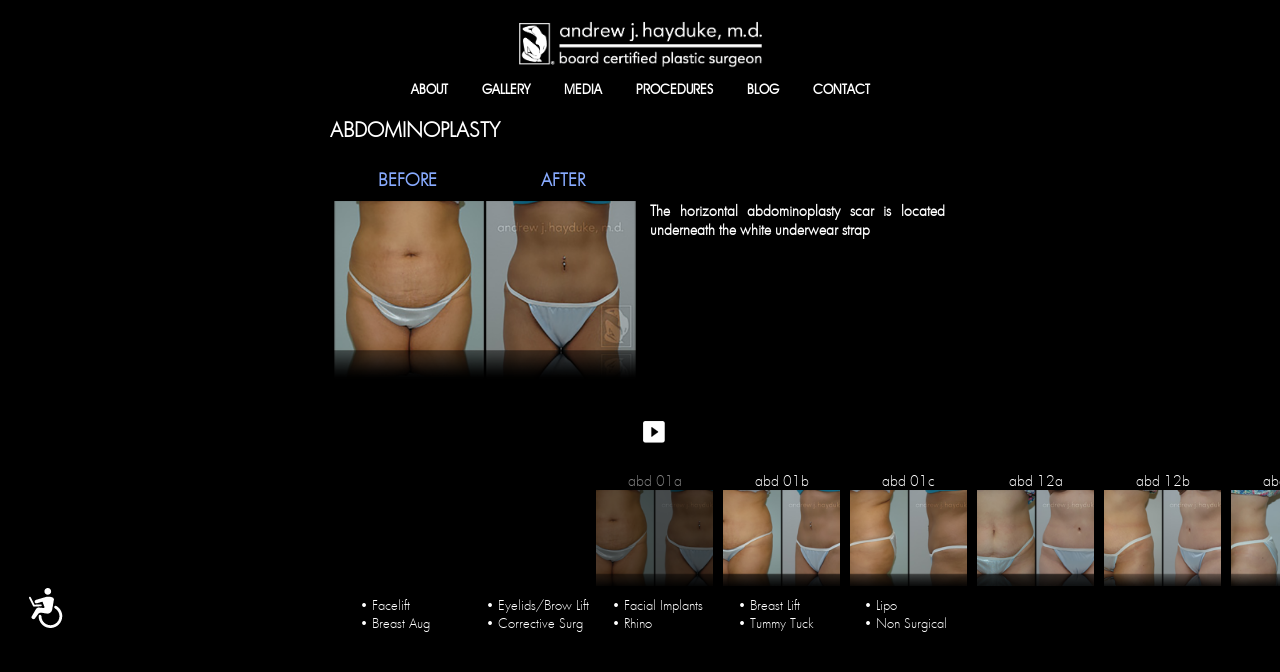

--- FILE ---
content_type: text/html; charset=UTF-8
request_url: https://drhayduke.com/portfolio-gallery/?port=abdominoplasty
body_size: 8131
content:
<!DOCTYPE html>
<!--[if IE 7]>
<html class="ie ie7" lang="en">
<![endif]-->
<!--[if IE 8]>
<html class="ie ie8" lang="en">
<![endif]-->
<!--[if !(IE 7) | !(IE 8) ]><!-->
<html lang="en">
<!--<![endif]-->
<head>
	<meta charset="UTF-8">
	<title>Portfolio Gallery - Dr. Hayduke</title>
	<link rel="profile" href="http://gmpg.org/xfn/11">
	<link rel="pingback" href="https://drhayduke.com/xmlrpc.php">
	<!--[if lt IE 9]>
	<script src="https://drhayduke.com/wp-content/themes/html5tab/js/html5.js"></script>
	<![endif]-->
	<meta name="viewport" content="width=device-width, initial-scale=1.0, maximum-scale=1.0, user-scalable=no" >
       <meta name="viewport" content="width=device-width, initial-scale=1.0, user-scalable=no" />
       <meta name="google-site-verification" content="k4fCaW6z1iwdSV7Zsn5ktICYimHwizzd--wynWytH20" />
	<link type="text/css" rel="stylesheet" href="https://drhayduke.com/wp-content/themes/html5tab/css/style.css" />
  	<script>
	  var metas = document.getElementsByTagName('meta');
	  var i;
	  if (navigator.userAgent.match(/iPhone/i)||navigator.userAgent.match(/iPad/i)) {
		for (i=0; i<metas.length; i++) {
		  if (metas[i].name == "viewport") {
			metas[i].content = "width=device-width, minimum-scale=1.0, maximum-scale=1.0";
		  }
		}
		document.addEventListener("gesturestart", gestureStart, false);
	  }
	  function gestureStart() {
		for (i=0; i<metas.length; i++) {
		  if (metas[i].name == "viewport") {
			metas[i].content = "width=device-width, minimum-scale=0.25, maximum-scale=1.6";
		  }
		}
	  }
	</script>
	<script src="https://drhayduke.com/wp-content/themes/html5tab/js/jquery.js"></script> 
	<script src = "https://drhayduke.com/wp-content/themes/html5tab/js/jquery.iosslider.js"></script> 
	<script src="https://drhayduke.com/wp-content/themes/html5tab/js/jquery.bxslider.min.js"></script>
	<link href="https://drhayduke.com/wp-content/themes/html5tab/css/jquery.bxslider.css" rel="stylesheet" />
	<script type="text/javascript">
		$(document).ready(function(){
			$('.contact_slider').show().bxSlider({
				pager:false,
				speed:1000,
				pause:3000,
				auto:true,
				'mode':'fade',
				controls:false,
			});
			$('#nav a').on('touchstart',function(){
				$href	=	$(this).attr('href');
				window.location=$href;
			});
			$('#menu span').on('touchstart',function(){
				$(this).fadeOut('slow');
				$("#nav").slideDown('slow');
			});
		});	
	</script>
		
	<meta name='robots' content='index, follow, max-image-preview:large, max-snippet:-1, max-video-preview:-1' />

	<!-- This site is optimized with the Yoast SEO plugin v21.4 - https://yoast.com/wordpress/plugins/seo/ -->
	<link rel="canonical" href="https://drhayduke.com/portfolio-gallery/" />
	<meta property="og:locale" content="en_US" />
	<meta property="og:type" content="article" />
	<meta property="og:title" content="Portfolio Gallery - Dr. Hayduke" />
	<meta property="og:url" content="https://drhayduke.com/portfolio-gallery/" />
	<meta property="og:site_name" content="Andrew J. Hayduke - M.D. Plastic Surgery and Cosmetic Surgery in Rancho Mirage, California" />
	<meta property="article:modified_time" content="2020-10-26T07:04:41+00:00" />
	<script type="application/ld+json" class="yoast-schema-graph">{"@context":"https://schema.org","@graph":[{"@type":"WebPage","@id":"https://drhayduke.com/portfolio-gallery/","url":"https://drhayduke.com/portfolio-gallery/","name":"Portfolio Gallery - Dr. Hayduke","isPartOf":{"@id":"https://drhayduke.com/#website"},"datePublished":"2014-01-17T12:44:24+00:00","dateModified":"2020-10-26T07:04:41+00:00","breadcrumb":{"@id":"https://drhayduke.com/portfolio-gallery/#breadcrumb"},"inLanguage":"en","potentialAction":[{"@type":"ReadAction","target":["https://drhayduke.com/portfolio-gallery/"]}]},{"@type":"BreadcrumbList","@id":"https://drhayduke.com/portfolio-gallery/#breadcrumb","itemListElement":[{"@type":"ListItem","position":1,"name":"Home","item":"https://drhayduke.com/"},{"@type":"ListItem","position":2,"name":"Portfolio Gallery"}]},{"@type":"WebSite","@id":"https://drhayduke.com/#website","url":"https://drhayduke.com/","name":"Andrew J. Hayduke - M.D. Plastic Surgery and Cosmetic Surgery in Rancho Mirage, California","description":"","potentialAction":[{"@type":"SearchAction","target":{"@type":"EntryPoint","urlTemplate":"https://drhayduke.com/?s={search_term_string}"},"query-input":"required name=search_term_string"}],"inLanguage":"en"}]}</script>
	<!-- / Yoast SEO plugin. -->


<link rel='dns-prefetch' href='//fonts.googleapis.com' />
<link rel="alternate" type="application/rss+xml" title="Andrew J. Hayduke - M.D. Plastic Surgery and Cosmetic Surgery in Rancho Mirage, California &raquo; Feed" href="https://drhayduke.com/feed/" />
<link rel="alternate" type="application/rss+xml" title="Andrew J. Hayduke - M.D. Plastic Surgery and Cosmetic Surgery in Rancho Mirage, California &raquo; Comments Feed" href="https://drhayduke.com/comments/feed/" />
<link rel="alternate" type="application/rss+xml" title="Andrew J. Hayduke - M.D. Plastic Surgery and Cosmetic Surgery in Rancho Mirage, California &raquo; Portfolio Gallery Comments Feed" href="https://drhayduke.com/portfolio-gallery/feed/" />
<script type="text/javascript">
window._wpemojiSettings = {"baseUrl":"https:\/\/s.w.org\/images\/core\/emoji\/14.0.0\/72x72\/","ext":".png","svgUrl":"https:\/\/s.w.org\/images\/core\/emoji\/14.0.0\/svg\/","svgExt":".svg","source":{"concatemoji":"https:\/\/drhayduke.com\/wp-includes\/js\/wp-emoji-release.min.js?ver=6.3.7"}};
/*! This file is auto-generated */
!function(i,n){var o,s,e;function c(e){try{var t={supportTests:e,timestamp:(new Date).valueOf()};sessionStorage.setItem(o,JSON.stringify(t))}catch(e){}}function p(e,t,n){e.clearRect(0,0,e.canvas.width,e.canvas.height),e.fillText(t,0,0);var t=new Uint32Array(e.getImageData(0,0,e.canvas.width,e.canvas.height).data),r=(e.clearRect(0,0,e.canvas.width,e.canvas.height),e.fillText(n,0,0),new Uint32Array(e.getImageData(0,0,e.canvas.width,e.canvas.height).data));return t.every(function(e,t){return e===r[t]})}function u(e,t,n){switch(t){case"flag":return n(e,"\ud83c\udff3\ufe0f\u200d\u26a7\ufe0f","\ud83c\udff3\ufe0f\u200b\u26a7\ufe0f")?!1:!n(e,"\ud83c\uddfa\ud83c\uddf3","\ud83c\uddfa\u200b\ud83c\uddf3")&&!n(e,"\ud83c\udff4\udb40\udc67\udb40\udc62\udb40\udc65\udb40\udc6e\udb40\udc67\udb40\udc7f","\ud83c\udff4\u200b\udb40\udc67\u200b\udb40\udc62\u200b\udb40\udc65\u200b\udb40\udc6e\u200b\udb40\udc67\u200b\udb40\udc7f");case"emoji":return!n(e,"\ud83e\udef1\ud83c\udffb\u200d\ud83e\udef2\ud83c\udfff","\ud83e\udef1\ud83c\udffb\u200b\ud83e\udef2\ud83c\udfff")}return!1}function f(e,t,n){var r="undefined"!=typeof WorkerGlobalScope&&self instanceof WorkerGlobalScope?new OffscreenCanvas(300,150):i.createElement("canvas"),a=r.getContext("2d",{willReadFrequently:!0}),o=(a.textBaseline="top",a.font="600 32px Arial",{});return e.forEach(function(e){o[e]=t(a,e,n)}),o}function t(e){var t=i.createElement("script");t.src=e,t.defer=!0,i.head.appendChild(t)}"undefined"!=typeof Promise&&(o="wpEmojiSettingsSupports",s=["flag","emoji"],n.supports={everything:!0,everythingExceptFlag:!0},e=new Promise(function(e){i.addEventListener("DOMContentLoaded",e,{once:!0})}),new Promise(function(t){var n=function(){try{var e=JSON.parse(sessionStorage.getItem(o));if("object"==typeof e&&"number"==typeof e.timestamp&&(new Date).valueOf()<e.timestamp+604800&&"object"==typeof e.supportTests)return e.supportTests}catch(e){}return null}();if(!n){if("undefined"!=typeof Worker&&"undefined"!=typeof OffscreenCanvas&&"undefined"!=typeof URL&&URL.createObjectURL&&"undefined"!=typeof Blob)try{var e="postMessage("+f.toString()+"("+[JSON.stringify(s),u.toString(),p.toString()].join(",")+"));",r=new Blob([e],{type:"text/javascript"}),a=new Worker(URL.createObjectURL(r),{name:"wpTestEmojiSupports"});return void(a.onmessage=function(e){c(n=e.data),a.terminate(),t(n)})}catch(e){}c(n=f(s,u,p))}t(n)}).then(function(e){for(var t in e)n.supports[t]=e[t],n.supports.everything=n.supports.everything&&n.supports[t],"flag"!==t&&(n.supports.everythingExceptFlag=n.supports.everythingExceptFlag&&n.supports[t]);n.supports.everythingExceptFlag=n.supports.everythingExceptFlag&&!n.supports.flag,n.DOMReady=!1,n.readyCallback=function(){n.DOMReady=!0}}).then(function(){return e}).then(function(){var e;n.supports.everything||(n.readyCallback(),(e=n.source||{}).concatemoji?t(e.concatemoji):e.wpemoji&&e.twemoji&&(t(e.twemoji),t(e.wpemoji)))}))}((window,document),window._wpemojiSettings);
</script>
<style type="text/css">
img.wp-smiley,
img.emoji {
	display: inline !important;
	border: none !important;
	box-shadow: none !important;
	height: 1em !important;
	width: 1em !important;
	margin: 0 0.07em !important;
	vertical-align: -0.1em !important;
	background: none !important;
	padding: 0 !important;
}
</style>
	<link rel='stylesheet' id='wp-block-library-css' href='https://drhayduke.com/wp-includes/css/dist/block-library/style.min.css?ver=6.3.7' type='text/css' media='all' />
<style id='classic-theme-styles-inline-css' type='text/css'>
/*! This file is auto-generated */
.wp-block-button__link{color:#fff;background-color:#32373c;border-radius:9999px;box-shadow:none;text-decoration:none;padding:calc(.667em + 2px) calc(1.333em + 2px);font-size:1.125em}.wp-block-file__button{background:#32373c;color:#fff;text-decoration:none}
</style>
<style id='global-styles-inline-css' type='text/css'>
body{--wp--preset--color--black: #000000;--wp--preset--color--cyan-bluish-gray: #abb8c3;--wp--preset--color--white: #ffffff;--wp--preset--color--pale-pink: #f78da7;--wp--preset--color--vivid-red: #cf2e2e;--wp--preset--color--luminous-vivid-orange: #ff6900;--wp--preset--color--luminous-vivid-amber: #fcb900;--wp--preset--color--light-green-cyan: #7bdcb5;--wp--preset--color--vivid-green-cyan: #00d084;--wp--preset--color--pale-cyan-blue: #8ed1fc;--wp--preset--color--vivid-cyan-blue: #0693e3;--wp--preset--color--vivid-purple: #9b51e0;--wp--preset--gradient--vivid-cyan-blue-to-vivid-purple: linear-gradient(135deg,rgba(6,147,227,1) 0%,rgb(155,81,224) 100%);--wp--preset--gradient--light-green-cyan-to-vivid-green-cyan: linear-gradient(135deg,rgb(122,220,180) 0%,rgb(0,208,130) 100%);--wp--preset--gradient--luminous-vivid-amber-to-luminous-vivid-orange: linear-gradient(135deg,rgba(252,185,0,1) 0%,rgba(255,105,0,1) 100%);--wp--preset--gradient--luminous-vivid-orange-to-vivid-red: linear-gradient(135deg,rgba(255,105,0,1) 0%,rgb(207,46,46) 100%);--wp--preset--gradient--very-light-gray-to-cyan-bluish-gray: linear-gradient(135deg,rgb(238,238,238) 0%,rgb(169,184,195) 100%);--wp--preset--gradient--cool-to-warm-spectrum: linear-gradient(135deg,rgb(74,234,220) 0%,rgb(151,120,209) 20%,rgb(207,42,186) 40%,rgb(238,44,130) 60%,rgb(251,105,98) 80%,rgb(254,248,76) 100%);--wp--preset--gradient--blush-light-purple: linear-gradient(135deg,rgb(255,206,236) 0%,rgb(152,150,240) 100%);--wp--preset--gradient--blush-bordeaux: linear-gradient(135deg,rgb(254,205,165) 0%,rgb(254,45,45) 50%,rgb(107,0,62) 100%);--wp--preset--gradient--luminous-dusk: linear-gradient(135deg,rgb(255,203,112) 0%,rgb(199,81,192) 50%,rgb(65,88,208) 100%);--wp--preset--gradient--pale-ocean: linear-gradient(135deg,rgb(255,245,203) 0%,rgb(182,227,212) 50%,rgb(51,167,181) 100%);--wp--preset--gradient--electric-grass: linear-gradient(135deg,rgb(202,248,128) 0%,rgb(113,206,126) 100%);--wp--preset--gradient--midnight: linear-gradient(135deg,rgb(2,3,129) 0%,rgb(40,116,252) 100%);--wp--preset--font-size--small: 13px;--wp--preset--font-size--medium: 20px;--wp--preset--font-size--large: 36px;--wp--preset--font-size--x-large: 42px;--wp--preset--spacing--20: 0.44rem;--wp--preset--spacing--30: 0.67rem;--wp--preset--spacing--40: 1rem;--wp--preset--spacing--50: 1.5rem;--wp--preset--spacing--60: 2.25rem;--wp--preset--spacing--70: 3.38rem;--wp--preset--spacing--80: 5.06rem;--wp--preset--shadow--natural: 6px 6px 9px rgba(0, 0, 0, 0.2);--wp--preset--shadow--deep: 12px 12px 50px rgba(0, 0, 0, 0.4);--wp--preset--shadow--sharp: 6px 6px 0px rgba(0, 0, 0, 0.2);--wp--preset--shadow--outlined: 6px 6px 0px -3px rgba(255, 255, 255, 1), 6px 6px rgba(0, 0, 0, 1);--wp--preset--shadow--crisp: 6px 6px 0px rgba(0, 0, 0, 1);}:where(.is-layout-flex){gap: 0.5em;}:where(.is-layout-grid){gap: 0.5em;}body .is-layout-flow > .alignleft{float: left;margin-inline-start: 0;margin-inline-end: 2em;}body .is-layout-flow > .alignright{float: right;margin-inline-start: 2em;margin-inline-end: 0;}body .is-layout-flow > .aligncenter{margin-left: auto !important;margin-right: auto !important;}body .is-layout-constrained > .alignleft{float: left;margin-inline-start: 0;margin-inline-end: 2em;}body .is-layout-constrained > .alignright{float: right;margin-inline-start: 2em;margin-inline-end: 0;}body .is-layout-constrained > .aligncenter{margin-left: auto !important;margin-right: auto !important;}body .is-layout-constrained > :where(:not(.alignleft):not(.alignright):not(.alignfull)){max-width: var(--wp--style--global--content-size);margin-left: auto !important;margin-right: auto !important;}body .is-layout-constrained > .alignwide{max-width: var(--wp--style--global--wide-size);}body .is-layout-flex{display: flex;}body .is-layout-flex{flex-wrap: wrap;align-items: center;}body .is-layout-flex > *{margin: 0;}body .is-layout-grid{display: grid;}body .is-layout-grid > *{margin: 0;}:where(.wp-block-columns.is-layout-flex){gap: 2em;}:where(.wp-block-columns.is-layout-grid){gap: 2em;}:where(.wp-block-post-template.is-layout-flex){gap: 1.25em;}:where(.wp-block-post-template.is-layout-grid){gap: 1.25em;}.has-black-color{color: var(--wp--preset--color--black) !important;}.has-cyan-bluish-gray-color{color: var(--wp--preset--color--cyan-bluish-gray) !important;}.has-white-color{color: var(--wp--preset--color--white) !important;}.has-pale-pink-color{color: var(--wp--preset--color--pale-pink) !important;}.has-vivid-red-color{color: var(--wp--preset--color--vivid-red) !important;}.has-luminous-vivid-orange-color{color: var(--wp--preset--color--luminous-vivid-orange) !important;}.has-luminous-vivid-amber-color{color: var(--wp--preset--color--luminous-vivid-amber) !important;}.has-light-green-cyan-color{color: var(--wp--preset--color--light-green-cyan) !important;}.has-vivid-green-cyan-color{color: var(--wp--preset--color--vivid-green-cyan) !important;}.has-pale-cyan-blue-color{color: var(--wp--preset--color--pale-cyan-blue) !important;}.has-vivid-cyan-blue-color{color: var(--wp--preset--color--vivid-cyan-blue) !important;}.has-vivid-purple-color{color: var(--wp--preset--color--vivid-purple) !important;}.has-black-background-color{background-color: var(--wp--preset--color--black) !important;}.has-cyan-bluish-gray-background-color{background-color: var(--wp--preset--color--cyan-bluish-gray) !important;}.has-white-background-color{background-color: var(--wp--preset--color--white) !important;}.has-pale-pink-background-color{background-color: var(--wp--preset--color--pale-pink) !important;}.has-vivid-red-background-color{background-color: var(--wp--preset--color--vivid-red) !important;}.has-luminous-vivid-orange-background-color{background-color: var(--wp--preset--color--luminous-vivid-orange) !important;}.has-luminous-vivid-amber-background-color{background-color: var(--wp--preset--color--luminous-vivid-amber) !important;}.has-light-green-cyan-background-color{background-color: var(--wp--preset--color--light-green-cyan) !important;}.has-vivid-green-cyan-background-color{background-color: var(--wp--preset--color--vivid-green-cyan) !important;}.has-pale-cyan-blue-background-color{background-color: var(--wp--preset--color--pale-cyan-blue) !important;}.has-vivid-cyan-blue-background-color{background-color: var(--wp--preset--color--vivid-cyan-blue) !important;}.has-vivid-purple-background-color{background-color: var(--wp--preset--color--vivid-purple) !important;}.has-black-border-color{border-color: var(--wp--preset--color--black) !important;}.has-cyan-bluish-gray-border-color{border-color: var(--wp--preset--color--cyan-bluish-gray) !important;}.has-white-border-color{border-color: var(--wp--preset--color--white) !important;}.has-pale-pink-border-color{border-color: var(--wp--preset--color--pale-pink) !important;}.has-vivid-red-border-color{border-color: var(--wp--preset--color--vivid-red) !important;}.has-luminous-vivid-orange-border-color{border-color: var(--wp--preset--color--luminous-vivid-orange) !important;}.has-luminous-vivid-amber-border-color{border-color: var(--wp--preset--color--luminous-vivid-amber) !important;}.has-light-green-cyan-border-color{border-color: var(--wp--preset--color--light-green-cyan) !important;}.has-vivid-green-cyan-border-color{border-color: var(--wp--preset--color--vivid-green-cyan) !important;}.has-pale-cyan-blue-border-color{border-color: var(--wp--preset--color--pale-cyan-blue) !important;}.has-vivid-cyan-blue-border-color{border-color: var(--wp--preset--color--vivid-cyan-blue) !important;}.has-vivid-purple-border-color{border-color: var(--wp--preset--color--vivid-purple) !important;}.has-vivid-cyan-blue-to-vivid-purple-gradient-background{background: var(--wp--preset--gradient--vivid-cyan-blue-to-vivid-purple) !important;}.has-light-green-cyan-to-vivid-green-cyan-gradient-background{background: var(--wp--preset--gradient--light-green-cyan-to-vivid-green-cyan) !important;}.has-luminous-vivid-amber-to-luminous-vivid-orange-gradient-background{background: var(--wp--preset--gradient--luminous-vivid-amber-to-luminous-vivid-orange) !important;}.has-luminous-vivid-orange-to-vivid-red-gradient-background{background: var(--wp--preset--gradient--luminous-vivid-orange-to-vivid-red) !important;}.has-very-light-gray-to-cyan-bluish-gray-gradient-background{background: var(--wp--preset--gradient--very-light-gray-to-cyan-bluish-gray) !important;}.has-cool-to-warm-spectrum-gradient-background{background: var(--wp--preset--gradient--cool-to-warm-spectrum) !important;}.has-blush-light-purple-gradient-background{background: var(--wp--preset--gradient--blush-light-purple) !important;}.has-blush-bordeaux-gradient-background{background: var(--wp--preset--gradient--blush-bordeaux) !important;}.has-luminous-dusk-gradient-background{background: var(--wp--preset--gradient--luminous-dusk) !important;}.has-pale-ocean-gradient-background{background: var(--wp--preset--gradient--pale-ocean) !important;}.has-electric-grass-gradient-background{background: var(--wp--preset--gradient--electric-grass) !important;}.has-midnight-gradient-background{background: var(--wp--preset--gradient--midnight) !important;}.has-small-font-size{font-size: var(--wp--preset--font-size--small) !important;}.has-medium-font-size{font-size: var(--wp--preset--font-size--medium) !important;}.has-large-font-size{font-size: var(--wp--preset--font-size--large) !important;}.has-x-large-font-size{font-size: var(--wp--preset--font-size--x-large) !important;}
.wp-block-navigation a:where(:not(.wp-element-button)){color: inherit;}
:where(.wp-block-post-template.is-layout-flex){gap: 1.25em;}:where(.wp-block-post-template.is-layout-grid){gap: 1.25em;}
:where(.wp-block-columns.is-layout-flex){gap: 2em;}:where(.wp-block-columns.is-layout-grid){gap: 2em;}
.wp-block-pullquote{font-size: 1.5em;line-height: 1.6;}
</style>
<link rel='stylesheet' id='contact-form-7-css' href='https://drhayduke.com/wp-content/plugins/contact-form-7/includes/css/styles.css?ver=5.8.2' type='text/css' media='all' />
<link rel='stylesheet' id='twentyfourteen-lato-css' href='//fonts.googleapis.com/css?family=Lato%3A300%2C400%2C700%2C900%2C300italic%2C400italic%2C700italic' type='text/css' media='all' />
<link rel='stylesheet' id='genericons-css' href='https://drhayduke.com/wp-content/themes/html5tab/genericons/genericons.css?ver=3.0.2' type='text/css' media='all' />
<link rel='stylesheet' id='twentyfourteen-style-css' href='https://drhayduke.com/wp-content/themes/html5tab/style.css?ver=6.3.7' type='text/css' media='all' />
<!--[if lt IE 9]>
<link rel='stylesheet' id='twentyfourteen-ie-css' href='https://drhayduke.com/wp-content/themes/html5tab/css/ie.css?ver=20131205' type='text/css' media='all' />
<![endif]-->
<script type='text/javascript' src='https://drhayduke.com/wp-includes/js/jquery/jquery.min.js?ver=3.7.0' id='jquery-core-js'></script>
<script type='text/javascript' src='https://drhayduke.com/wp-includes/js/jquery/jquery-migrate.min.js?ver=3.4.1' id='jquery-migrate-js'></script>
<link rel="https://api.w.org/" href="https://drhayduke.com/wp-json/" /><link rel="alternate" type="application/json" href="https://drhayduke.com/wp-json/wp/v2/pages/180" /><link rel="EditURI" type="application/rsd+xml" title="RSD" href="https://drhayduke.com/xmlrpc.php?rsd" />
<meta name="generator" content="WordPress 6.3.7" />
<link rel='shortlink' href='https://drhayduke.com/?p=180' />
<link rel="alternate" type="application/json+oembed" href="https://drhayduke.com/wp-json/oembed/1.0/embed?url=https%3A%2F%2Fdrhayduke.com%2Fportfolio-gallery%2F" />
<link rel="alternate" type="text/xml+oembed" href="https://drhayduke.com/wp-json/oembed/1.0/embed?url=https%3A%2F%2Fdrhayduke.com%2Fportfolio-gallery%2F&#038;format=xml" />
<link rel="icon" href="https://drhayduke.com/wp-content/uploads/2022/03/cropped-favicon-32x32.png" sizes="32x32" />
<link rel="icon" href="https://drhayduke.com/wp-content/uploads/2022/03/cropped-favicon-192x192.png" sizes="192x192" />
<link rel="apple-touch-icon" href="https://drhayduke.com/wp-content/uploads/2022/03/cropped-favicon-180x180.png" />
<meta name="msapplication-TileImage" content="https://drhayduke.com/wp-content/uploads/2022/03/cropped-favicon-270x270.png" />
		<style type="text/css" id="wp-custom-css">
			ul.sitemap {
	margin-top: 20px;
}
ul.sitemap li {
	margin-bottom: 6px;
}
ul.sitemap li ul {
	margin-top: 10px;
}
ul.sitemap li a {
	color: #fff;
	text-decoration: none;
}

body.title-center .page_content h1 {
	text-align: center;
	width: 100%;
}
.download-buy-now {
	position: relative;
  display: flex;
    align-items: center;
    max-width: 1000px;
    margin: 0 auto;
}
.download-buy-now .cols {
		position: relative;
    flex: 0 0 50%;
    max-width: 50%;
    padding: 25px 50px;
}
.download-buy-now .cols img {
    max-width: 100%;
	cursor: pointer;
}
.download-buy-now .download-popup-window {
	display: none;
	position: absolute;
	left: 0;
	right: 0;
	margin: 0 auto;
	top: 45%;
	width: 85%;
	padding: 40px;
	background: #fff;
	border: 3px solid #000;
	color:#000;
	font-size: 20px;
	font-weight: 700;
	line-height: 1.5;
	text-align: center;
	z-index: 1;
}
.download-buy-now .popup-close {
	cursor: pointer;
	width: 30px;
	float: right;
	margin-top: -30px;
	margin-right: -30px;
}
.download-buy-now .popup-close img {
	width: 100%;
}		</style>
		

</head>
<body class="title-center black_bg pt100">
<div class="header land_header"><a href="https://drhayduke.com"><img src="https://drhayduke.com/wp-content/uploads/2018/03/for-Vill-latest-andrew-hayduke-LOGO-allwhite.png" style="width:243px; height:auto;" alt="andrew j. hayduke"></a>

 <div class="menu_hor"> <div class="menu-header-menu-container"><ul id="nav" class="menu"><li id="menu-item-12" class="menu-item menu-item-type-post_type menu-item-object-page menu-item-12"><a href="https://drhayduke.com/about/">About</a></li>
<li id="menu-item-15" class="menu-item menu-item-type-post_type menu-item-object-page menu-item-15"><a href="https://drhayduke.com/portfolio/">Gallery</a></li>
<li id="menu-item-14" class="menu-item menu-item-type-post_type menu-item-object-page menu-item-14"><a href="https://drhayduke.com/media/">Media</a></li>
<li id="menu-item-880" class="menu-item menu-item-type-post_type menu-item-object-page menu-item-880"><a href="https://drhayduke.com/procedures/">PROCEDURES</a></li>
<li id="menu-item-1982" class="menu-item menu-item-type-post_type menu-item-object-page menu-item-1982"><a href="https://drhayduke.com/blog/">Blog</a></li>
<li id="menu-item-13" class="menu-item menu-item-type-post_type menu-item-object-page menu-item-13"><a href="https://drhayduke.com/contact/">Contact</a></li>
</ul></div></div>
 </div> 
<style>
    .page_wrp{overflow:auto !important; padding-bottom:50px;}
	ul#footermenu {margin-top:10px;}
	ul#footermenu li a {font-size:13px !important;}
                      
	

	@media (max-width: 768px) {
		.bnr_txt{ color:#FFFFFF; padding:0 5px; font:bold 12px 'futura_ltlight'; text-align:center; }
			}
@media (min-width: 769px){
		.bnr_txt{ color:#FFFFFF; padding:0 5px; font:bold 15px 'futura_ltlight'; text-align:center; }
					
	}
	.item{text-align:center;}
	.faceleft,.item{width:494px !important;}
@media (max-width: 640px){	
	.faceleft,.item{ max-width:100% }
	.doubleSlider-1{ width:100% !important; padding:0 ;}
	.doubleSlider-1 .slider{ width:100% !important}
	.doubleSlider-1 .slider .item{ padding:0 15px;}
	ul#footermenu li{ width:33%;}
}
@media (max-width: 480px){	
ul#footermenu li{ width:50%;}
.text_15{ margin-top:0 !important}
.slider2 { padding: 0 15px;}
}
.doubleSlider-1 .text_15 {
	position: relative;
	z-index: 2;
}
	</style>
<div class="page_wrp">
  <div class="faceleft portfolio_inner">
	
	   
    <h2>Abdominoplasty</h2>
   	 <style>
@media screen and (min-width:1025px){	
.doubleSlider-1 {
	height: 215px !important;
        }
}
 @media screen and (min-width:1501px){	
.doubleSlider-1 {
	height: 350px !important;
        }
}
	</style>
    <div class="bigimage"> <span>Before</span> <span>after</span>
      <div class="clr"></div>
      <div class = 'doubleSlider-1' style="display:none;">
        <div class = 'slider'> 
								 <div class = "item">
					                        <img src="https://drhayduke.com/wp-content/uploads/2014/04/1.png" width="100%" alt="gallery image" /> 
                                            
					
					<div class="text_15" style="margin-top:-85px;">The horizontal abdominoplasty scar is located underneath the white underwear strap</div>
				 </div>
		   				 <div class = "item">
					                        <img src="https://drhayduke.com/wp-content/uploads/2014/04/2.png" width="100%" alt="gallery image" /> 
                                            
					
					<div class="text_15" style="margin-top:-85px;">The horizontal abdominoplasty scar is located underneath the white underwear strap</div>
				 </div>
		   				 <div class = "item">
					                        <img src="https://drhayduke.com/wp-content/uploads/2014/04/3.png" width="100%" alt="gallery image" /> 
                                            
					
					<div class="text_15" style="margin-top:-85px;">The horizontal abdominoplasty scar is located underneath the white underwear strap</div>
				 </div>
		   				 <div class = "item">
					                        <img src="https://drhayduke.com/wp-content/uploads/2014/04/4.png" width="100%" alt="gallery image" /> 
                                            
					
					<div class="text_15" style="margin-top:-85px;">The horizontal abdominoplasty scar is located underneath the white underwear strap</div>
				 </div>
		   				 <div class = "item">
					                        <img src="https://drhayduke.com/wp-content/uploads/2014/04/5.png" width="100%" alt="gallery image" /> 
                                            
					
					<div class="text_15" style="margin-top:-85px;">The horizontal abdominoplasty scar is located underneath the white underwear strap</div>
				 </div>
		   				 <div class = "item">
					                        <img src="https://drhayduke.com/wp-content/uploads/2014/04/6.png" width="100%" alt="gallery image" /> 
                                            
					
					<div class="text_15" style="margin-top:-85px;">The horizontal abdominoplasty scar is located underneath the white underwear strap</div>
				 </div>
		   				 <div class = "item">
					                        <img src="https://drhayduke.com/wp-content/uploads/2014/04/7.png" width="100%" alt="gallery image" /> 
                                            
					
					<div class="text_15" style="margin-top:-85px;">The horizontal abdominoplasty scar is located underneath the white underwear strap</div>
				 </div>
		   				 <div class = "item">
					                        <img src="https://drhayduke.com/wp-content/uploads/2014/04/8.png" width="100%" alt="gallery image" /> 
                                            
					
					<div class="text_15" style="margin-top:-85px;">The horizontal abdominoplasty scar is located underneath the white underwear strap</div>
				 </div>
		   				 <div class = "item">
					                        <img src="https://drhayduke.com/wp-content/uploads/2014/04/9.png" width="100%" alt="gallery image" /> 
                                            
					
					<div class="text_15" style="margin-top:-85px;">The horizontal abdominoplasty scar is located underneath the white underwear strap</div>
				 </div>
		   				 <div class = "item">
					                        <img src="https://drhayduke.com/wp-content/uploads/2014/04/10.png" width="100%" alt="gallery image" /> 
                                            
					
					<div class="text_15" style="margin-top:-85px;">The horizontal abdominoplasty scar is located underneath the white underwear strap</div>
				 </div>
		   				 <div class = "item">
					                        <img src="https://drhayduke.com/wp-content/uploads/2014/04/11.png" width="100%" alt="gallery image" /> 
                                            
					
					<div class="text_15" style="margin-top:-85px;">The horizontal abdominoplasty scar is located underneath the white underwear strap</div>
				 </div>
		   				 <div class = "item">
					                        <img src="https://drhayduke.com/wp-content/uploads/2014/04/12.png" width="100%" alt="gallery image" /> 
                                            
					
					<div class="text_15" style="margin-top:-85px;">The horizontal abdominoplasty scar is located underneath the white underwear strap</div>
				 </div>
		   				 <div class = "item">
					                        <img src="https://drhayduke.com/wp-content/uploads/2014/04/13.png" width="100%" alt="gallery image" /> 
                                            
					
					<div class="text_15" style="margin-top:-85px;">The horizontal abdominoplasty scar is located underneath the white underwear strap</div>
				 </div>
		   				 <div class = "item">
					                        <img src="https://drhayduke.com/wp-content/uploads/2014/04/14.png" width="100%" alt="gallery image" /> 
                                            
					
					<div class="text_15" style="margin-top:-85px;">The horizontal abdominoplasty scar is located underneath the white underwear strap</div>
				 </div>
		   				 <div class = "item">
					                        <img src="https://drhayduke.com/wp-content/uploads/2014/04/15.png" width="100%" alt="gallery image" /> 
                                            
					
					<div class="text_15" style="margin-top:-85px;"></div>
				 </div>
		   				 <div class = "item">
					                        <img src="https://drhayduke.com/wp-content/uploads/2014/04/16.png" width="100%" alt="gallery image" /> 
                                            
					
					<div class="text_15" style="margin-top:-85px;">The horizontal abdominoplasty scar is located underneath the white underwear strap</div>
				 </div>
		   				 <div class = "item">
					                        <img src="https://drhayduke.com/wp-content/uploads/2014/04/17.png" width="100%" alt="gallery image" /> 
                                            
					
					<div class="text_15" style="margin-top:-85px;">The horizontal abdominoplasty scar is located underneath the white underwear strap</div>
				 </div>
		   				 <div class = "item">
					                        <img src="https://drhayduke.com/wp-content/uploads/2014/04/18.png" width="100%" alt="gallery image" /> 
                                            
					
					<div class="text_15" style="margin-top:-85px;">The horizontal abdominoplasty scar is located underneath the white underwear strap</div>
				 </div>
		   				 <div class = "item">
					                        <img src="https://drhayduke.com/wp-content/uploads/2014/04/19.png" width="100%" alt="gallery image" /> 
                                            
					
					<div class="text_15" style="margin-top:-85px;">The horizontal abdominoplasty scar is located underneath the white underwear strap</div>
				 </div>
		   				 <div class = "item">
					                        <img src="https://drhayduke.com/wp-content/uploads/2014/04/20.png" width="100%" alt="gallery image" /> 
                                            
					
					<div class="text_15" style="margin-top:-85px;">The horizontal abdominoplasty scar is located underneath the underwear strap</div>
				 </div>
		   				 <div class = "item">
					                        <img src="https://drhayduke.com/wp-content/uploads/2014/04/21.png" width="100%" alt="gallery image" /> 
                                            
					
					<div class="text_15" style="margin-top:-85px;">The horizontal abdominoplasty scar is located underneath the underwear strap</div>
				 </div>
		   				 <div class = "item">
					                        <img src="https://drhayduke.com/wp-content/uploads/2014/04/22.png" width="100%" alt="gallery image" /> 
                                            
					
					<div class="text_15" style="margin-top:-85px;">The horizontal abdominoplasty scar is located underneath the underwear strap</div>
				 </div>
		   		        </div>
      </div>
    </div>
    <div class="clr"></div>
    <div class="clr"></div>
    <div class="btns">
      <div class = 'doubleSliderPrevButton'><img src="https://drhayduke.com/wp-content/themes/html5tab/images/prv.png" alt="prev button"></div>
      <div class = 'doubleSliderNextButton'><img src="https://drhayduke.com/wp-content/themes/html5tab/images/next.png" alt="next button"></div>
    </div>
  </div>
  <div class="slider2">
    <div class = 'doubleSlider-2'>
      <div class = 'slider'>
								<div  class = 'button first item1'>
				  	  				  <div class="thum_title">abd 01a</div>
				  <div class="clr"></div>
				  <img width="150" height="150" src="https://drhayduke.com/wp-content/uploads/2014/04/1-150x150.png" class="attachment-150x150 size-150x150 wp-post-image" alt="" decoding="async" />					  				  </div>
				 				<div  class = 'button first item1'>
				  	  				  <div class="thum_title">abd 01b</div>
				  <div class="clr"></div>
				  <img width="150" height="150" src="https://drhayduke.com/wp-content/uploads/2014/04/2-150x150.png" class="attachment-150x150 size-150x150 wp-post-image" alt="" decoding="async" />					  				  </div>
				 				<div  class = 'button first item1'>
				  	  				  <div class="thum_title">abd 01c</div>
				  <div class="clr"></div>
				  <img width="150" height="150" src="https://drhayduke.com/wp-content/uploads/2014/04/3-150x150.png" class="attachment-150x150 size-150x150 wp-post-image" alt="" decoding="async" />					  				  </div>
				 				<div  class = 'button first item1'>
				  	  				  <div class="thum_title">abd 12a</div>
				  <div class="clr"></div>
				  <img width="150" height="150" src="https://drhayduke.com/wp-content/uploads/2014/04/4-150x150.png" class="attachment-150x150 size-150x150 wp-post-image" alt="" decoding="async" />					  				  </div>
				 				<div  class = 'button first item1'>
				  	  				  <div class="thum_title">abd 12b</div>
				  <div class="clr"></div>
				  <img width="150" height="150" src="https://drhayduke.com/wp-content/uploads/2014/04/5-150x150.png" class="attachment-150x150 size-150x150 wp-post-image" alt="" decoding="async" />					  				  </div>
				 				<div  class = 'button first item1'>
				  	  				  <div class="thum_title">abd 12c</div>
				  <div class="clr"></div>
				  <img width="150" height="150" src="https://drhayduke.com/wp-content/uploads/2014/04/6-150x150.png" class="attachment-150x150 size-150x150 wp-post-image" alt="" decoding="async" />					  				  </div>
				 				<div  class = 'button first item1'>
				  	  				  <div class="thum_title">abd 02a</div>
				  <div class="clr"></div>
				  <img width="150" height="150" src="https://drhayduke.com/wp-content/uploads/2014/04/7-150x150.png" class="attachment-150x150 size-150x150 wp-post-image" alt="" decoding="async" />					  				  </div>
				 				<div  class = 'button first item1'>
				  	  				  <div class="thum_title">abd 02b</div>
				  <div class="clr"></div>
				  <img width="150" height="150" src="https://drhayduke.com/wp-content/uploads/2014/04/8-150x150.png" class="attachment-150x150 size-150x150 wp-post-image" alt="" decoding="async" />					  				  </div>
				 				<div  class = 'button first item1'>
				  	  				  <div class="thum_title">abd 02c</div>
				  <div class="clr"></div>
				  <img width="150" height="150" src="https://drhayduke.com/wp-content/uploads/2014/04/9-150x150.png" class="attachment-150x150 size-150x150 wp-post-image" alt="" decoding="async" />					  				  </div>
				 				<div  class = 'button first item1'>
				  	  				  <div class="thum_title">abd 03a</div>
				  <div class="clr"></div>
				  <img width="150" height="150" src="https://drhayduke.com/wp-content/uploads/2014/04/10-150x150.png" class="attachment-150x150 size-150x150 wp-post-image" alt="" decoding="async" />					  				  </div>
				 				<div  class = 'button first item1'>
				  	  				  <div class="thum_title">abd 03b</div>
				  <div class="clr"></div>
				  <img width="150" height="150" src="https://drhayduke.com/wp-content/uploads/2014/04/11-150x150.png" class="attachment-150x150 size-150x150 wp-post-image" alt="" decoding="async" />					  				  </div>
				 				<div  class = 'button first item1'>
				  	  				  <div class="thum_title">abd 03c</div>
				  <div class="clr"></div>
				  <img width="150" height="150" src="https://drhayduke.com/wp-content/uploads/2014/04/12-150x150.png" class="attachment-150x150 size-150x150 wp-post-image" alt="" decoding="async" />					  				  </div>
				 				<div  class = 'button first item1'>
				  	  				  <div class="thum_title">abd 04a</div>
				  <div class="clr"></div>
				  <img width="150" height="150" src="https://drhayduke.com/wp-content/uploads/2014/04/13-150x150.png" class="attachment-150x150 size-150x150 wp-post-image" alt="" decoding="async" />					  				  </div>
				 				<div  class = 'button first item1'>
				  	  				  <div class="thum_title">abd 05a</div>
				  <div class="clr"></div>
				  <img width="150" height="150" src="https://drhayduke.com/wp-content/uploads/2014/04/14-150x150.png" class="attachment-150x150 size-150x150 wp-post-image" alt="" decoding="async" />					  				  </div>
				 				<div  class = 'button first item1'>
				  	  				  <div class="thum_title">abd 06a</div>
				  <div class="clr"></div>
				  <img width="150" height="150" src="https://drhayduke.com/wp-content/uploads/2014/04/15-150x150.png" class="attachment-150x150 size-150x150 wp-post-image" alt="" decoding="async" />					  				  </div>
				 				<div  class = 'button first item1'>
				  	  				  <div class="thum_title">abd 30</div>
				  <div class="clr"></div>
				  <img width="150" height="150" src="https://drhayduke.com/wp-content/uploads/2014/04/16-150x150.png" class="attachment-150x150 size-150x150 wp-post-image" alt="" decoding="async" />					  				  </div>
				 				<div  class = 'button first item1'>
				  	  				  <div class="thum_title">abd 31</div>
				  <div class="clr"></div>
				  <img width="150" height="150" src="https://drhayduke.com/wp-content/uploads/2014/04/17-150x150.png" class="attachment-150x150 size-150x150 wp-post-image" alt="" decoding="async" />					  				  </div>
				 				<div  class = 'button first item1'>
				  	  				  <div class="thum_title">abd 78</div>
				  <div class="clr"></div>
				  <img width="150" height="150" src="https://drhayduke.com/wp-content/uploads/2014/04/18-150x150.png" class="attachment-150x150 size-150x150 wp-post-image" alt="" decoding="async" />					  				  </div>
				 				<div  class = 'button first item1'>
				  	  				  <div class="thum_title">abd 81</div>
				  <div class="clr"></div>
				  <img width="150" height="150" src="https://drhayduke.com/wp-content/uploads/2014/04/19-150x150.png" class="attachment-150x150 size-150x150 wp-post-image" alt="" decoding="async" />					  				  </div>
				 				<div  class = 'button first item1'>
				  	  				  <div class="thum_title">abd 97a</div>
				  <div class="clr"></div>
				  <img width="150" height="150" src="https://drhayduke.com/wp-content/uploads/2014/04/20-150x150.png" class="attachment-150x150 size-150x150 wp-post-image" alt="" decoding="async" />					  				  </div>
				 				<div  class = 'button first item1'>
				  	  				  <div class="thum_title">abd 97b</div>
				  <div class="clr"></div>
				  <img width="150" height="150" src="https://drhayduke.com/wp-content/uploads/2014/04/21-150x150.png" class="attachment-150x150 size-150x150 wp-post-image" alt="" decoding="async" />					  				  </div>
				 				<div  class = 'button first item1'>
				  	  				  <div class="thum_title">abd 97c</div>
				  <div class="clr"></div>
				  <img width="150" height="150" src="https://drhayduke.com/wp-content/uploads/2014/04/22-150x150.png" class="attachment-150x150 size-150x150 wp-post-image" alt="" decoding="async" />					  				  </div>
				  
			      </div>
	      </div>

 		  
  </div>
 <div class="clr"></div>
  <ul id="footermenu">
	<li><a href="https://drhayduke.com/portfolio-gallery/?port=facelift">&bull; Facelift</a></li>
    <li><a href="https://drhayduke.com/portfolio-gallery/?port=eyelidsblow-lift">&bull; Eyelids/Brow Lift</a></li>
    <li><a href="https://drhayduke.com/portfolio-gallery/?port=facial-implants">&bull; Facial Implants</a></li>
    <li><a href="https://drhayduke.com/portfolio-gallery/?port=breast-left">&bull; Breast Lift </a></li>
    <li><a href="https://drhayduke.com/portfolio-gallery/?port=liposuction">&bull; Lipo</a></li>
	<li><a href="https://drhayduke.com/portfolio-gallery/?port=breast-augmentation">&bull; Breast Aug</a></li>
    <li><a href="https://drhayduke.com/portfolio-gallery/?port=corrective-surgery">&bull; Corrective Surg</a></li>
    <li><a href="https://drhayduke.com/portfolio-gallery/?port=rohinoplasty">&bull; Rhino</a></li>
    <li><a href="https://drhayduke.com/portfolio-gallery/?port=abdominoplasty">&bull; Tummy Tuck </a></li>
    <li><a href="https://drhayduke.com/portfolio-gallery/?port=miscellaneous">&bull; Non Surgical</a></li>
  </ul>
</div>
<div class="clr"></div>

<div class="footer footer2"> 

 

</div>





<script type="text/javascript">

			var numberOfSlides = $('.doubleSlider-1 > .slider').children().length;

			$(document).ready(function() {

                          $('.doubleSlider-1').show().iosSlider({

					scrollbar: true,

					snapToChildren: true,

					desktopClickDrag: true,

					infiniteSlider: false,

					navPrevSelector: $('.doubleSliderPrevButton'),

					navNextSelector: $('.doubleSliderNextButton'),

					scrollbarHeight: '2',

					scrollbarBorderRadius: '0',

					scrollbarOpacity: '0.0',

					onSliderLoaded: doubleSlider2Load,

					onSlideChange: doubleSlider2Load

					

				});

				$('.doubleSliderPrevButton').attr('style','display:none');

				$('.doubleSliderNextButton').click(function(){

				

					

					

				});

				$('.doubleSlider-2 .button').each(function(i) {

				

					$(this).bind('click', function() {



						$('.doubleSlider-1').iosSlider('goToSlide', i+1);

						

					});

				

				});

				

				$('.doubleSlider-2').iosSlider({

					desktopClickDrag: true,

					snapToChildren: true,

					snapSlideCenter: true,

					infiniteSlider: false

				});

				

				function doubleSlider2Load(args) {

					

					

					if(args.currentSlideNumber==1){

						$('.doubleSliderPrevButton').attr('style','display:none');

					}else{

						$('.doubleSliderPrevButton').removeAttr('style');

					}

					

					if(args.currentSlideNumber==numberOfSlides){

						$('.doubleSliderNextButton').attr('style','display:none');

					}else{

						$('.doubleSliderNextButton').removeAttr('style');

					}

					

					//currentSlide = args.currentSlideNumber;

					$('.doubleSlider-2').iosSlider('goToSlide', args.currentSlideNumber);

					

					/* update indicator */

					$('.doubleSlider-2 .button').removeClass('selected');

					$('.doubleSlider-2 .button:eq(' + (args.currentSlideNumber-1) + ')').addClass('selected');

					

				}

				

			});

		</script> 

<script type="text/javascript">

$("#nav").addClass("js").before('<div id="menu"><span>Menu</span></div>');

$("#menu").click(function(){

	$(this).find('span').fadeOut('slow');

	$("#nav").slideDown('slow');

});

//$("html").on('touchend',function(){

//	if(!$("#menu > span").is(':visible')){

//		$(this).find('span').fadeIn('slow');

//		$("#nav").slideUp('slow');

//	}

//});

$(window).resize(function(){

if(window.innerWidth > 1024) {

$("#nav").removeAttr("style");

}

});



</script>

<script>

$(document).ready(function() {

$('img').bind('contextmenu', function(e){ 

                                     return false; 

                                  }); 

});

</script>

<!-- Accessibility Code for "drhayduke.com" -->
<script>
window.interdeal = {
    "sitekey": "24beaf4814379e36f5f4910cd75b80bc",
    "Position": "Left",
    "Menulang": "EN",
    "domains": {
        "js": "https://cdn.equalweb.com/",
        "acc": "https://access.equalweb.com/"
    },
    "btnStyle": {
        "vPosition": [
            "80%",
            null
        ],
        "scale": [
            "0.8",
            "0.8"
        ],
        "color": {
            "main": "#000000",
            "second": ""
        },
        "icon": {
            "type": 7,
            "shape": "semicircle"
        }
    }
};
(function(doc, head, body){
	var coreCall             = doc.createElement('script');
	coreCall.src             = 'https://cdn.equalweb.com/core/3.0.0/accessibility.js';
	coreCall.defer           = true;
	coreCall.integrity       = 'sha512-Z/Fp/le5EMHTTNnZV1RBa6aoSrTkOjXLSdL6nHqG8c70vKlDKjeuUCs7l5Nxt66oSkEnlcZAX6gUUNqjhN9Hew==';
	coreCall.crossOrigin     = 'anonymous';
	coreCall.setAttribute('data-cfasync', true );
	body? body.appendChild(coreCall) : head.appendChild(coreCall);
})(document, document.head, document.body);
</script><!-- Google tag (gtag.js) -->
<script async src="https://www.googletagmanager.com/gtag/js?id=G-45SM0YRDHJ"></script>
<script>
  window.dataLayer = window.dataLayer || [];
  function gtag(){dataLayer.push(arguments);}
  gtag('js', new Date());

  gtag('config', 'G-45SM0YRDHJ');
</script><script type='text/javascript' src='https://drhayduke.com/wp-content/plugins/contact-form-7/includes/swv/js/index.js?ver=5.8.2' id='swv-js'></script>
<script type='text/javascript' id='contact-form-7-js-extra'>
/* <![CDATA[ */
var wpcf7 = {"api":{"root":"https:\/\/drhayduke.com\/wp-json\/","namespace":"contact-form-7\/v1"}};
/* ]]> */
</script>
<script type='text/javascript' src='https://drhayduke.com/wp-content/plugins/contact-form-7/includes/js/index.js?ver=5.8.2' id='contact-form-7-js'></script>
<script type='text/javascript' src='https://drhayduke.com/wp-includes/js/comment-reply.min.js?ver=6.3.7' id='comment-reply-js'></script>
<script type='text/javascript' src='https://drhayduke.com/wp-content/themes/html5tab/js/functions.js?ver=20131209' id='twentyfourteen-script-js'></script>

</body>

</html>

--- FILE ---
content_type: text/css
request_url: https://drhayduke.com/wp-content/themes/html5tab/css/style.css
body_size: 4123
content:
@charset "utf-8";
/* CSS Document */
@font-face { font-family: 'avantgarde_bk_btbook'; src: url('../fonts/avgardn-webfont.eot'); src: url('../fonts/avgardn-webfont.eot?#iefix') format('embedded-opentype'), url('../fonts/avgardn-webfont.woff') format('woff'), url('../fonts/avgardn-webfont.ttf') format('truetype'), url('../fonts/avgardn-webfont.svg#avantgarde_bk_btbook') format('svg'); font-weight: normal; font-style: normal;}
@font-face { font-family: 'futura_ltlight'; src: url('../fonts/ftralt_-webfont.eot'); src: url('../fonts/ftralt_-webfont.eot?#iefix') format('embedded-opentype'), url('../fonts/ftralt_-webfont.woff') format('woff'), url('../fonts/ftralt_-webfont.ttf') format('truetype'), url('../fonts/ftralt_-webfont.svg#futura_ltlight') format('svg'); font-weight: normal; font-style: normal;}

*{ box-sizing: border-box;}
body{ margin:0; padding:0;}
html,body{ height: 100%;}
a, a img{ outline:none; border:none;}
.fl{ float:left}
.fr{ float:right}
.clr{ clear:both; height:0;}
a { /* text-decoration:none */ }
.gallery_bg{ background: url(../images/gallery_bg.png) center top no-repeat #6a6a6a ; background-size:100%; }
.header{ background:#000000; text-align:center; padding:15px 0 0px 0; position:relative; z-index:9999;width:100% }


.gallery_img img{ width:100%}
.img1{ position:absolute;width:121px; height:142px; z-index:1; left:11px; top:235px;}
.img2{ position:absolute;width:99px; height:134px; z-index:2; left:145px; top:168px;}
.img3{ position:absolute;width:89px; height:126px; z-index:3; left:150px; top:319px;}
.img4{ position:absolute;width:81px; height:117px; z-index:4; left:252px; top:262px;}
.img5{ position:absolute;width:77px; height:81px; z-index:5; left:349px; top:296px;}
.img6{ position:absolute;width:121px; height:183px; z-index:6; left:441px; top:250px;}
.img7{ position:absolute;width:124px; height:195px; z-index:7; left:575px; top:242px;}
.img8{ position:absolute;width:64px; height:110px; z-index:8; left:735px; top:267px;}
.img9{ position:absolute;width:82px; height:122px; z-index:9; left:806px; top:215px;}
.img10{ position:absolute;width:101px; height:135px; z-index:10; left:899px; top:242px;}
#nav{ margin:0px 0  0; padding:0; display:block }
#nav a{ color:#fff; font:bold 13px/20px 'avantgarde_bk_btbook'; text-transform:uppercase; margin:5px 0; display:inline-block }
#nav a:hover{ text-decoration:underline}

/* #menu {color:#fff; font:bold 16px 'avantgarde_bk_btbook'; text-transform:uppercase; */  /*padding:3px 0;*/ /* cursor:pointer; margin-top:5px; min-height:20px; display: none;} */
#menu {color:#fff; font:bold 16px 'avantgarde_bk_btbook'; text-transform:uppercase;  padding:0;  cursor:pointer; margin-top:5px; min-height:22px; display: none;}

ul#nav { width:100%; list-style:none;}
#nav li { list-style:none; display:inline; padding:0 15px; border-right:none;}

.footer{ color:#333; font:14px 'avantgarde_bk_btbook'; text-align:center; width:100%; padding:5px 0 10px 0;  background:#000; z-index:9999; margin-top:10px; position:fixed; bottom:0;}

ul#footermenu{ margin:10px auto 0px auto; /*width:700px;*/ padding-left:70px;}
ul#footermenu li{ width:20%; float:left; list-style:none; color:#fff; font-size:8px }
ul#footermenu li a{ font:15px 'futura_ltlight'; color:#fff; text-decoration:none;}
ul#footermenu li a:hover{ color:#7f7f7f; text-decoration:none;}

.black_bg{ background:#000}
.faceleft{ width:494px; margin:10px auto  0 auto;}
.faceleft h2{ margin:0; padding:0; font:bold 20px 'futura_ltlight'; text-transform:uppercase; color:#fff}
.bigimage span{ width:50%; float:left; text-align:left;}
.bigimage span{ text-align:center;font:bold 17px 'futura_ltlight';text-transform:uppercase; color:#fff; padding:5px 0  10px 0 ; display:blockl;color:#88abff;}
.text_15{font:bold 15px 'futura_ltlight'; color:#fff; margin-top:-15px; text-align:justify;}

.slider2 {width:100%; height:115px; overflow:hidden;}
.slider2 a{ float:left; margin:0 5px; }
.btns{ width:50px; margin:0px auto; 10px auto;}
.doubleSliderPrevButton{ display:inline; float:left;}
.doubleSliderNextButton{ display:inline; float:right}
.page_wrp{overflow:auto; width:100%}
.page_content{ font:1.1em 'futura_ltlight'; color:#fff; padding:0 40px; text-align:justify;}
.page_content p img{ float:right; padding-left:20px;}
.page_content h1{ font-size:28px; float:left; margin:5px 0 0 0; text-transform:uppercase;  }
.page_content h3{ font-size:28px;  margin:5px 0 0 0; text-transform:uppercase; text-align:center; text-transform:uppercase;padding:10px 0  }
.toplink { float:right; margin:15px 0px 0 0; padding:0; }
.toplink li{ color:#fff; float:left; text-transform:uppercase;font:16px  'futura_ltlight';}
.toplink li:first-child{ list-style:none; padding-right:25px}
.toplink li a{ color:#fff; font-weight:bold;}
.page_content h2{font:bold 28px 'futura_ltlight'; color:#fff ; text-align:center; text-transform:uppercase; float:left; width:100%; padding:10px 0}
.membership_text{ padding:0 20px;}
.page_content p span{ display:block; text-align:left}
.page_content p span a{ margin-right:5px;}
.page_content p a{ text-decoration:underline; color:#88abff;}
.page_content p a:hover{ text-decoration:none}
.membership p{ font:18px 'futura_ltlight'; color:#fff; float:left; width:100%;}
.membership p img{ padding:0 20px 0px 0; float:left}
.membership p span{ text-align:center}
.membership p span  img{ padding:0 10px 0px 10px; float:none}
.page_content p i{ font-weight:bold;}
.name_img img {  margin-bottom:30px}

.thum_title{ font:14px 'futura_ltlight'; color:#fff;; text-align:center; }
.about_page { padding-top:120px}
.about_page .header{ position:fixed; width:100%; top:0}
.gallery_footer{ position:absolute; /* bottom:0; */ padding:10px 0; text-align:center; width:100%;font:14px 'avantgarde_bk_btbook'; color:#333333 }
.wcolor{ color:#fff}

/*****slider********/  
.doubleSlider-1 { width: 663px; height: 475px;}
.doubleSlider-1 .slider { width: 100%; height: 100%;}
.doubleSlider-1 .slider .item { position: relative; top: 0; left: 0; width: 494px;}
.doubleSlider-1 .slider .item .caption span { font: normal 11px/15px Arial, Helvetica, sans-serif; color: #fff; text-shadow: 0 -1px 0 #333; position: relative; top: 0; left: 0; z-index: 1;}
.doubleSlider-2 { float: left; margin: 10px 10px 0 10px; width: 100%; height: 115px;}
/*.doubleSlider-2 .slider { width: 100%; height: 100%;}*/
.doubleSlider-2 .button { float: left; margin: 0 0 0 10px; width: 117px; height:115px; opacity: 1.0; filter: alpha(opacity:50);}
.doubleSlider-2 .selected {opacity: 0.5;filter: alpha(opacity:100);}
/*span#myvideo { width: 50%; float: left;}*/


/*----------portable index--------*/

/* .pindex_video{background:#000; position:absolute; left:25px; top:345px} */
.pindex_video{background:#000; position:absolute; left:27px; top:368px; width:225px !important; height:200px; z-index:999999;}
.pindex_video iframe{width:225px !important; height:200px !important;}
.pindex_img, .landscape_img{ position:absolute; top:0; left:0}
.pindex_video video{ margin-left:-150px; margin-top:0px} 
.landscape_img, .landscape_video, .landscape_video2{ display:none}
.landscape_img{ width: 100%;}
.landscape_video{ position:absolute; left:40px; top:275px}
.landscape_video2{ position:absolute; right:170px; top:300px;}
.cont_del{ font:normal 14px/20px "avantgarde_bk_btbook"; color: #fff; position:absolute; z-index:999; left:50%; margin-left:-240px; bottom:70px}
.cont_del a{  display:block; text-transform:uppercase; color:#fff; font-size:18px; font-weight:600}
.cont_del span:nth-of-type(1){ width:230px; float:left; text-align:right; margin-right:10px}
.cont_del span:nth-of-type(2){ width:230px; float:left; text-align:left; margin-left:10px}
.contact_wrp { color:#fff; font: normal 14px  Arial, Helvetica, sans-serif; margin:auto;  padding:10px 0 50px 0}
.contact_wrp h2{ font:bold 22px 'futura_ltlight'; text-align:center; text-transform:uppercase; color:#88abff}
.contact_wrp h2 span{ display:block; font:14px Arial, Helvetica, sans-serif; color:#fff; text-transform: initial }
.contact_wrp label{ width:48%; float:left; text-align:right; padding-right:30px; padding-top:5px; margin-bottom:5px; padding-bottom:0px}
.contact_wrp  p{ font-size:12px; text-align:center; margin-top:5px; clear:both;}
.contact_wrp input[type="text"]{ border-radius:5px; -webkit-border-radius:5px; border:none; padding:5px ; margin-bottom:5px; width:20%}
.contact_wrp select{ border-radius:5px; -webkit-border-radius:5px; border:none; padding:5px ; margin-bottom:5px; width:20%; -webkit-appearance: none; background:#fff}
.contact_wrp  textarea{ border-radius:5px; -webkit-border-radius:5px; border:none; padding:5px ; margin-bottom:15px; width:20%; float:left; height:80px}
.pt15{ padding-top:15px}

.contact_wrp input[type="submit"]{ color:#000; border:none;border-radius:5px; -webkit-border-radius:5px; padding:5px 15px; background:#fff; -webkit-appearance: none; }
.left_part{ width:48%; float:left; text-align:right;}
.right_part{ width:48%; float:right; text-align:left;}
.plr25{ padding:0 25px}
 .contact_wrp label p{ width:48%; float:right; display:block}
 .wid50-100 img{ max-width:100%;}
.ofice_det{ font:normal 14px/20px "avantgarde_bk_btbook"; color: #fff;}
.ofice_det a{  display:block; text-transform:uppercase; color:#fff; font-size:18px; font-weight:bold} 
.page_head h1{font:bold 28px 'futura_ltlight'; text-align:center; text-transform:uppercase; }
.big_video{ height:350px!important; border:1px solid #ccc; margin-bottom:10px}
.thum_video{ height:120px!important; margin-top:10px}
.thum_video .button{ width:202px !important; border:1px solid #ccc; height:117px!important  }
.video_thu_wrp{ height:135px!important;}
.media_video { padding:20px 0}

.media_video span video{ width:95%; margin:auto}

/* 27-02-2014 */
.vid{width:225px; height:220px; z-index:9; overflow:hidden;}
.ldvid1{width:258px; height:150px; z-index:9; overflow:scroll;  left:-70px; position:absolute;}
.landscape_video{z-index:9; top: 295px;	left:175px;overflow:hidden; height:140px; width:160px;}
.ldvid2{width:258px; height:100px; z-index:9; overflow:scroll; left:-68px !important; top:-18px; position:absolute;}
/* .landscape_video2{} */

.indexbody{ background: url("../images/landscape_index.png") no-repeat center top/cover;}
.doubleSlider-2{ text-align: center;}
/*.doubleSlider-2 .slider { width: auto; height: 100%; display: inline-block; text-align: center; transform: none !important;}
.doubleSlider-2 .button { position: static; transform: none !important;}*/


@media (max-width: 768px) 
{
.gallery_bg{ background: url(../images/gallery_bg768.png) center top no-repeat #6a6a6a ; background-size:100%; }
.img1{ position:absolute;width:91px; height:107px; z-index:1; left:8px; top:362px;}
.img2{ position:absolute;width:75px; height:101px; z-index:2; left:108px; top:312px;}
.img3{ position:absolute;width:68px; height:95px; z-index:3; left:112px; top:425px;}
.img4{ position:absolute;width:61px; height:89px; z-index:4; left:189px; top:382px;}
.img5{ position:absolute;width:59px; height:61px; z-index:5; left:261px; top:408px;}
.img6{ position:absolute;width:92px; height:138px; z-index:6; left:330px; top:373px;}
.img7{ position:absolute;width:94px; height:147px; z-index:7; left:431px; top:367px;}
.img8{ position:absolute;width:49px; height:83px; z-index:8; left:551px; top:386px;}
.img9{ position:absolute;width:62px; height:92px; z-index:9; left:604px; top:347px;}
.img10{ position:absolute;width:76px; height:102px; z-index:10; left:674px; top:367px;}
  
.page_content p{ font-weight:bold;}
.procedures .center_section ul , .center_section p , .right_section .a {
	font-weight: bold !important;
}
/* ul#footermenu li a{ font-weight:bold; } */
.video_btn{ margin-top:70px}
.video_thu_wrp{ margin-top:150px;}
}

@media (min-width: 1023px){
/*.land_header{ width:243px; padding-left:5px; position:absolute; left:0; top:0}
.land_header #nav li{ display:block;  float:none; margin: 7px 0}
.faceleft h2{ position:absolute; right: 96px; top:30%;}	*/
.bigimage span{ margin:0; padding:0}

.doubleSlider-1{ height:438px;}
.doubleSlider-1 .text_15{ font-size:12px; font-weight:bold;}
.doubleSlider-2{ margin-top:0; height:105px}
ul#footermenu{ /* margin-top:-5p */x}
/*.footer2{ font-size:12px; padding:0px 0 5px 0;  display:none;}*/

/*----------portable index--------*/
.pindex_video, .pindex_img, .landscape_video{ display:none;}
.landscape_img, .landscape_video, .landscape_video2{ display:block}
ul#footermenu{ width:700px}
.video_glry{ width:300px; float:left;  margin:0 35px 20px 0;}
    
}


.slider2 { max-height:125px; }
.doubleSlider-2{ min-height:123px;}
.text_block{width:500px; margin:0 auto;}
.text_block p{text-align:justify;}	
.video_glry{ width:590px; float:left;  margin:0 35px 20px 0;}
.media_title{font:100 20px "avantgarde_bk_btbook" !important; text-align: left !important; }
@media only screen and (min-device-width : 768px) and (max-device-width : 1024px) and (orientation : portrait) {
.media_video span{width:100%; text-align: center; display:block;}	
	#myvideo p{display:none;}
	 #myvideo{margin-bottom:15px; width:100%; text-align:center !important;}
	  .ofice_det{font-size:15px; line-height:22px;}
	ul#footermenu li a {font:bold 14px 'futura_ltlight';}                    	                      
}
 @media only screen and (min-device-width : 768px) and (max-device-width : 1024px) and (orientation : landscape) {
 .media_video span{width:50%;display:block;  margin: 0 auto;width: 50%;}
	.media_video iframe{width:100% !important; height:200px;} 
	 #myvideo p{display:none;}
	 #myvideo{margin-bottom:30px;}
.faceleft h2{ width:228px; text-align:center; right:15px;word-wrap: break-word;}
	
}

@media (max-width: 900px){    
     img[usemap]{ height: 100% !important;}
}
@media (max-width: 760px){
	.tabbe_homepage{max-width:100%; overflow:hidden; position:absolute; left:0; top:0; width:100%; height:100%} 
}

/*----for 1280 * 800-----*/
.pindex_img-800, .landscape_img-1280{ display:none; position:absolute; top:0; left:0;} 


@media (min-width : 769px) and (max-width : 800px){
.indexbody{ overflow:hidden}
.pindex_img-800{ display:block; }
.pindex_img{ display:none}
.pindex_video{top: 408px;left: 30px; }
}
@media (min-width : 801px) and (max-width : 1023px){
	.pindex_img{ display:none}
	.landscape_img{ display:block}
	.indexbody{ overflow:hidden}
	
	.pindex_video{ top:295px; left:180px; width:154px !important; height:135px;}
	.pindex_video .vid{ width:154px; height:135px}
	.pindex_video iframe{ height:inherit !important; height:inherit !important}
	.landscape_video2 {  display: block;    left: 753px;    right: inherit;    top: 301px;	}
	.landscape_video2  img{ max-width:85px}
}
@media (min-width : 1025px) and (max-width : 1280px){
	.landscape_img{ display:none}
/*	.indexbody{ overflow:hidden}*/
	.landscape_img-1280{ display:block;}
	.landscape_video{ top:380px; left:225px; width:200px; height:175px;}
	.landscape_video2 {    left: 942px;    right: inherit;    top: 376px;
}
} 


@media screen and (max-width:1024px){
    .media_video{ margin: 0 -15px;}
    span#myvideo{ padding: 0 15px;}
    span#myvideo h3{ min-height: 60px;}
}
@media screen and (max-width:767px){
    .name_img img { margin-bottom: 10px; display: block; float: none !important;}
    .div_minheight{ height: auto !important;}
}
@media screen and (max-width:700px){
    img.attachment-301x485.wp-post-image { display: inline-block; float: none; padding-left: 0;}
    .toplink { float: none; display: inline-block; text-align: center;}
    .page_content h1{ text-align: center; float: none;}
    .page_content{ text-align: center;}
    .membership p span{ display: inline-flex;}
    .membership p span a{ display: block; -webkit-flex: 1 1 auto; -moz-flex: 1 1 auto; flex: 1 1 auto; width: 100%; }
    .page_content h2{ margin-bottom: 0;}
    span#myvideo{ width: 100%; margin-bottom: 20px;}
/*    .media_video iframe{ width: 100%; height: 250px}*/
    .media_video iframe{height: 250px}
    .contact_wrp input, .contact_wrp select, .contact_wrp textarea{  width: calc(100% - 52%) !important;}
    .text_block {  width: 100%; }
    span.contantform_span br{ display: none;}
    span.contantform_span{ padding-left: 20px; display: inline-block;}
    
    .black_bg.indexbody .gallery_footer{ position: absolute; left: 0;}
}
@media screen and (max-width:700px) and (max-height:300px){
    .gallery_footer{ position: static; padding-top: 40px !important; display: inline-block;}
}
@media screen and (max-width:550px){
    .cont_del span{ width: 50% !important; margin: 0 0 0 !important; box-sizing: border-box; padding: 0 10px;}
    .cont_del{ width: 100%; margin-left: 0; left: 0; padding: 0 20px; box-sizing: border-box;}
    .gallery_footer{ padding: 10px 20px; line-height: 20px;}
    .slider2{ padding: 0 25px;}
    #nav.js { display: none;}
	.secondnav ul#nav.js {display: block!important;}
    #menu{ display: block;}
    
}
@media screen and (max-width:500px) and (min-height:400px){
    .cont_del span{ width: 100% !important; margin: 20px 0 0 !important;padding: 0 10px;text-align: center !important;}
    /*.cont_del{ bottom: auto; top: 50%; -webkit-transform: translateY(-50%); -moz-transform: translateY(-50%); transform: translateY(-50%);}*/
    .cont_del{ position: static;}
    .page_wrp{ padding-top: 40px;}
    .page_content h1{ font-size: 24px;}
    .page_content h3{ font-size: 20px; padding-bottom: 0;}
    .page_content{ padding: 0 20px;}
    .membership p a{ display: block; float: none;}
    .membership p img{ float: none; padding: 0; margin: 0 auto 20px;}
    .page_content p{ font-size: 16px; line-height: 21px;}
    span.imgpadding a img { padding: 0 0 !important;}
    .name_img img{ max-width: 100%;}
    span#myvideo h3{ text-align: center !important; min-height: inherit; margin-bottom: 10px;}
    .media_video iframe{ height: 200px;}
    .contact_wrp{ padding: 0 20px;}
    .contact_wrp label{ width: 100%; text-align: left;}
    .contact_wrp input, .contact_wrp select, .contact_wrp textarea{ width: 100% !important;}
    span.contantform_span{ padding-left: 0;}
    .text_block{ padding: 0 !important}
    .right_part, .left_part{ width: 100%;}
    .right_part{ margin-top: 30px;}
    .ofice_det{ float: left; text-align: left}
    .contact_wrp{ padding-bottom: 80px;}
    
}

@media screen and (max-width:600px) and (max-height:350px){
    .cont_del{ position: static; padding: 50px 20px; margin: 0;}
    .cont_del span{ width: 48% !important; display: inline-block; float: none !important;}
}


@media screen and (max-width: 600px) and (min-height: 400px) {
    body { background-size: cover !important; }
}
@media screen and (max-width: 767px) and (min-height: 500px) {    
    body,html {/*height: auto !important; */min-height: 100%; position: relative;}
    body{ padding-bottom: 80px; }
}


--- FILE ---
content_type: text/css
request_url: https://drhayduke.com/wp-content/themes/html5tab/style.css?ver=6.3.7
body_size: 18370
content:
/*

Theme Name: html5tab

Theme URI: http://wordpress.org/themes/twentyfourteen

Author: the WordPress team

Author URI: http://wordpress.org/

Description: In 2014, our default theme lets you create a responsive magazine website with a sleek, modern design. Feature your favorite homepage content in either a grid or a slider. Use the three widget areas to customize your website, and change your content's layout with a full-width page template and a contributor page to show off your authors. Creating a magazine website with WordPress has never been easier.

Version: 1.0

License: GNU General Public License v2 or later

License URI: http://www.gnu.org/licenses/gpl-2.0.html

Tags: black, green, white, light, dark, two-columns, three-columns, left-sidebar, right-sidebar, fixed-layout, responsive-layout, custom-background, custom-header, custom-menu, editor-style, featured-images, flexible-header, full-width-template, microformats, post-formats, rtl-language-support, sticky-post, theme-options, translation-ready, accessibility-ready

Text Domain: twentyfourteen 



This theme, like WordPress, is licensed under the GPL.

Use it to make something cool, have fun, and share what you've learned with others.

*/



/**

 * Table of Contents:

 *

 * 1.0 - Reset

 * 2.0 - Repeatable Patterns

 * 3.0 - Basic Structure

 * 4.0 - Header

 * 5.0 - Navigation

 * 6.0 - Content

 *   6.1 - Post Thumbnail

 *   6.2 - Entry Header

 *   6.3 - Entry Meta

 *   6.4 - Entry Content

 *   6.5 - Galleries

 *   6.6 - Post Formats

 *   6.7 - Post/Image/Paging Navigation

 *   6.8 - Attachments

 *   6.9 - Archives

 *   6.10 - Contributor Page

 *   6.11 - 404 Page

 *   6.12 - Full-width

 *   6.13 - Singular

 *   6.14 - Comments

 * 7.0 - Sidebar

 *   7.1 - Widgets

 *   7.2 - Content Sidebar Widgets

 * 8.0 - Footer

 * 9.0 - Featured Content

 * 10.0 - Multisite

 * 11.0 - Media Queries

 * 12.0 - Print

 * -----------------------------------------------------------------------------

 */





/**

 * 1.0 Reset

 *

 * Resetting and rebuilding styles have been helped along thanks to the fine

 * work of Eric Meyer http://meyerweb.com/eric/tools/css/reset/index.html

 * along with Nicolas Gallagher and Jonathan Neal

 * http://necolas.github.com/normalize.css/ and Blueprint

 * http://www.blueprintcss.org/

 *

 * -----------------------------------------------------------------------------

 */



html, body, div, span, applet, object, iframe, h1, h2, h3, h4, h5, h6, p, blockquote, pre, a, abbr, acronym, address, big, cite, code, del, dfn, em, font, ins, kbd, q, s, samp, small, strike, strong, sub, sup, tt, var, dl, dt, dd, ol, ul, li, fieldset, form, label, legend, table, caption, tbody, tfoot, thead, tr, th, td {

	/* border: 0;

	font-family: inherit;

	font-size: 100%;

	font-style: inherit;

	font-weight: inherit; */

	/* margin: 0; */

	/* outline: 0;

	padding: 0;

	vertical-align: baseline; */

}



article,

aside,

details,

figcaption,

figure,

footer,

header,

hgroup,

nav,

section {

	display: block;

}



audio,

canvas,

video {

	/* display: inline-block;

	max-width: 100%; */

}



html{

	

	/* overflow-y: scroll; */

	 -webkit-text-size-adjust: 100%; 

	/* -ms-text-size-adjust:     100%; */

	}





body {

	background: #f5f5f5;

}

code,

kbd,

tt,

var,

samp,

pre {

	font-family: monospace, serif;

	font-size: 15px;

	-webkit-hyphens: none;

	-moz-hyphens:    none;

	-ms-hyphens:     none;

	hyphens:         none;

	line-height: 1.6;

}



pre {

	border: 1px solid rgba(0, 0, 0, 0.1);

	-webkit-box-sizing: border-box;

	-moz-box-sizing:    border-box;

	box-sizing:         border-box;

	margin-bottom: 24px;

	max-width: 100%;

	overflow: auto;

	padding: 12px;

	white-space: pre;

	white-space: pre-wrap;

	word-wrap: break-word;

}



blockquote,

q {

	-webkit-hyphens: none;

	-moz-hyphens:    none;

	-ms-hyphens:     none;

	hyphens:         none;

	quotes: none;

}



blockquote:before,

blockquote:after,

q:before,

q:after {

	content: "";

	content: none;

}



blockquote {

	color: #767676;

	font-size: 19px;

	font-style: italic;

	font-weight: 300;

	line-height: 1.2631578947;

	margin-bottom: 24px;

}



blockquote cite,

blockquote small {

	color: #2b2b2b;

	font-size: 16px;

	font-weight: 400;

	line-height: 1.5;

}



blockquote em,

blockquote i,

blockquote cite {

	font-style: normal;

}



blockquote strong,

blockquote b {

	font-weight: 400;

}



small {

	font-size: smaller;

}



big {

	font-size: 125%;

}



sup,

sub {

	font-size: 75%;

	height: 0;

	line-height: 0;

	position: relative;

	vertical-align: baseline;

}



sup {

	bottom: 1ex;

}



sub {

	top: .5ex;

}



dl {

	margin-bottom: 24px;

}



dt {

	font-weight: bold;

}



dd {

	margin-bottom: 24px;

}



ul,

ol {

	list-style: none;

	margin: 0 0 24px 20px;

}



ul {

	list-style: disc;

}



ol {

	list-style: decimal;

}



li > ul,

li > ol {

	margin: 0 0 0 20px;

}



img {

	-ms-interpolation-mode: bicubic;

	border: 0;

	/* vertical-align: middle; */

}



figure {

	margin: 0;

}



fieldset {

	border: 1px solid rgba(0, 0, 0, 0.1);

	margin: 0 0 24px;

	padding: 11px 12px 0;

}



legend {

	white-space: normal;

}









del {

	color: #767676;

}



hr {

	background-color: rgba(0, 0, 0, 0.1);

	border: 0;

	height: 1px;

	margin-bottom: 23px;

}



/* Support a widely-adopted but non-standard selector for text selection styles

 * to achieve a better experience. See http://core.trac.wordpress.org/ticket/25898.

 */

::selection {

	background: #24890d;

	color: #fff;

	text-shadow: none;

}



::-moz-selection {

	background: #24890d;

	color: #fff;

	text-shadow: none;

}





/**

 * 2.0 Repeatable Patterns

 * -----------------------------------------------------------------------------

 */



/* Input fields */









.search-field {

	width: 100%;

}



.search-submit {

	display: none;

}



/* Placeholder text color -- selectors need to be separate to work. */



::-webkit-input-placeholder {

	color: #939393;

}



:-moz-placeholder {

	color: #939393;

}



::-moz-placeholder {

	color: #939393;

	opacity: 1; /* Since FF19 lowers the opacity of the placeholder by default */

}



:-ms-input-placeholder {

	color: #939393;

}



/* Responsive images. Fluid images for posts, comments, and widgets */



.comment-content img,

.entry-content img,

.entry-summary img,

#site-header img,

.widget img,

.wp-caption {

	max-width: 100%;

}



/**

 * Make sure images with WordPress-added height and width attributes are

 * scaled correctly.

 */



.comment-content img[height],

.entry-content img,

.entry-summary img,

img[class*="align"],

img[class*="wp-image-"],

img[class*="attachment-"],

#site-header img {

	height: auto;

}



img.size-full,

img.size-large,

.wp-post-image,

.post-thumbnail img {

	height: auto;

	max-width: 100%;

}



/* Make sure embeds and iframes fit their containers */



embed,

iframe,

object,

video {

	/* margin-bottom: 24px;

	max-width: 100%; */

}



p > embed,

p > iframe,

p > object,

span > embed,

span > iframe,

span > object {

	margin-bottom: 0;

}



/* Alignment */



.alignleft {

	float: left;

}



.alignright {

	float: right;

}



.aligncenter {

	display: block;

	margin-left: auto;

	margin-right: auto;

}



blockquote.alignleft,

img.alignleft {

	margin: 7px 24px 7px 0;

}



.wp-caption.alignleft {

	margin: 7px 14px 7px 0;

}



blockquote.alignright,

img.alignright {

	margin: 7px 0 7px 24px;

}



.wp-caption.alignright {

	margin: 7px 0 7px 14px;

}



blockquote.aligncenter,

img.aligncenter,

.wp-caption.aligncenter {

	margin-top: 7px;

	margin-bottom: 7px;

}



.site-content blockquote.alignleft,

.site-content blockquote.alignright {

	border-top: 1px solid rgba(0, 0, 0, 0.1);

	border-bottom: 1px solid rgba(0, 0, 0, 0.1);

	padding-top: 17px;

	width: 50%;

}



.site-content blockquote.alignleft p,

.site-content blockquote.alignright p {

	margin-bottom: 17px;

}



.wp-caption {

	margin-bottom: 24px;

}



.wp-caption img[class*="wp-image-"] {

	display: block;

	margin: 0;

}



.wp-caption {

	color: #767676;

}



.wp-caption-text {

	-webkit-box-sizing: border-box;

	-moz-box-sizing:    border-box;

	box-sizing:         border-box;

	font-size: 12px;

	font-style: italic;

	line-height: 1.5;

	margin: 9px 0;

	padding-right: 10px;

}



.wp-smiley {

	border: 0;

	margin-bottom: 0;

	margin-top: 0;

	padding: 0;

}



/* Assistive text */



.screen-reader-text {

	clip: rect(1px, 1px, 1px, 1px);

	position: absolute;

}



.screen-reader-text:focus {

	background-color: #f1f1f1;

	border-radius: 3px;

	box-shadow: 0 0 2px 2px rgba(0, 0, 0, 0.6);

	clip: auto;

	color: #21759b;

	display: block;

	font-size: 14px;

	font-weight: bold;

	height: auto;

	line-height: normal;

	padding: 15px 23px 14px;

	position: absolute;

	left: 5px;

	top: 5px;

	text-decoration: none;

	text-transform: none;

	width: auto;

	z-index: 100000; /* Above WP toolbar */

}



.hide {

	display: none;

}



/* Clearing floats */



.footer-sidebar:before,

.footer-sidebar:after,

.hentry:before,

.hentry:after,

.slider-direction-nav:before,

.slider-direction-nav:after,

.contributor-info:before,

.contributor-info:after,

.search-box:before,

.search-box:after,

[class*="content"]:before,

[class*="content"]:after,

[class*="site"]:before,

[class*="site"]:after {

	content: "";

	display: table;

}



.footer-sidebar:after,

.hentry:after,

.slider-direction-nav:after,

.contributor-info:after,

.search-box:after,

[class*="content"]:after,

[class*="site"]:after {

	clear: both;

}



/* Genericons */



.bypostauthor > article .fn:before,

.comment-edit-link:before,

.comment-reply-link:before,

.comment-reply-login:before,

.comment-reply-title small a:before,

.contributor-posts-link:before,

.menu-toggle:before,

.search-toggle:before,

.slider-direction-nav a:before,

.widget_twentyfourteen_ephemera .widget-title:before {

	-webkit-font-smoothing: antialiased;

	display: inline-block;

	font: normal 16px/1 Genericons;

	text-decoration: inherit;

	vertical-align: text-bottom;

}



/* Separators */



.site-content span + .entry-date:before,

.full-size-link:before,

.parent-post-link:before,

span + .byline:before,

span + .comments-link:before,

span + .edit-link:before,

.widget_twentyfourteen_ephemera .entry-title:after {

	content: "\0020\007c\0020";

}





/**

 * 3.0 Basic Structure

 * -----------------------------------------------------------------------------

 */



.site {

	background-color: #fff;

	max-width: 1260px;

	position: relative;

}



.main-content {

	width: 100%;

}





/**

 * 4.0 Header

 * -----------------------------------------------------------------------------

 */



/* Ensure that there is no gap between the header and

   the admin bar for WordPress versions before 3.8. */

#wpadminbar {

	min-height: 32px;

}



#site-header {

	position: relative;

	z-index: 3;

}



.site-header {

	background-color: #000;

	max-width: 1260px;

	position: relative;

	width: 100%;

	z-index: 4;

}



.header-main {

	min-height: 48px;

	padding: 0 10px;

}



.site-title {

	float: left;

	font-size: 18px;

	font-weight: 700;

	line-height: 48px;

	margin: 0;

}



.site-title a,

.site-title a:hover {

	color: #fff;

}



/* Search in the header */



.search-toggle {

	background-color: #24890d;

	cursor: pointer;

	float: right;

	height: 48px;

	margin-right: 38px;

	text-align: center;

	width: 48px;

}



.search-toggle:hover,

.search-toggle.active {

	background-color: #41a62a;

}



.search-toggle:before {

	color: #fff;

	content: "\f400";

	font-size: 20px;

	margin-top: 14px;

}



.search-toggle .screen-reader-text {

	left: 5px; /* Avoid a horizontal scrollbar when the site has a long menu */

}



.search-box-wrapper {

	-webkit-box-sizing: border-box;

	-moz-box-sizing:    border-box;

	box-sizing:         border-box;

	position: absolute;

	top: 48px;

	right: 0;

	width: 100%;

	z-index: 2;

}



.search-box {

	background-color: #41a62a;

	padding: 12px;

}



.search-box .search-field {

	background-color: #fff;

	border: 0;

	float: right;

	font-size: 16px;

	padding: 2px 2px 3px 6px;

	width: 100%;

}





/**

 * 5.0 Navigation

 * -----------------------------------------------------------------------------

 */



.site-navigation ul {

	list-style: none;

	margin: 0;

}



.site-navigation li {

	border-top: 1px solid rgba(255, 255, 255, 0.2);

}



.site-navigation ul ul {

	margin-left: 20px;

}



.site-navigation a {

	color: #fff;

	display: block;

	text-transform: uppercase;

}



.site-navigation a:hover {

	color: #41a62a;

}



.site-navigation .current_page_item > a,

.site-navigation .current_page_ancestor > a,

.site-navigation .current-menu-item > a,

.site-navigation .current-menu-ancestor > a {

	color: #55d737;

	font-weight: 900;

}



/* Primary Navigation */



.primary-navigation {

	-webkit-box-sizing: border-box;

	-moz-box-sizing:    border-box;

	box-sizing:         border-box;

	font-size: 14px;

	padding-top: 24px;

}



.primary-navigation.toggled-on {

	padding: 72px 0 36px;

}



.primary-navigation .nav-menu {

	border-bottom: 1px solid rgba(255, 255, 255, 0.2);

	display: none;

}



.primary-navigation.toggled-on .nav-menu {

	display: block;

}



.primary-navigation a {

	padding: 7px 0;

}



/* Secondary Navigation */



.secondary-navigation {

	border-bottom: 1px solid rgba(255, 255, 255, 0.2);

	font-size: 12px;

	margin: 48px 0;

}



.secondary-navigation a {

	padding: 9px 0;

}



.menu-toggle {

	cursor: pointer;

	font-size: 0;

	height: 48px;

	margin: 0;

	overflow: hidden;

	position: absolute;

	top: 0;

	right: 0;

	text-align: center;

	width: 48px;

}



.menu-toggle:before {

	color: #fff;

	content: "\f419";

	margin-top: 16px;

}





/**

 * 6.0 Content

 * -----------------------------------------------------------------------------

 */



.content-area {

	padding-top: 48px;

}



.hentry {

	margin: 0 auto 48px;

	max-width: 672px;

}



.site-content .entry-header,

.site-content .entry-content,

.site-content .entry-summary,

.site-content .entry-meta,

.page-content {

	margin: 0 auto;

	max-width: 474px;

}



.page-content {

	margin-bottom: 48px;

}





/**

 * 6.1 Post Thumbnail

 * -----------------------------------------------------------------------------

 */



.post-thumbnail {

	background: #b2b2b2 url(images/pattern-light.svg) repeat fixed;

	display: block;

	position: relative;

	width: 100%;

	z-index: 0;

}



a.post-thumbnail:hover {

	background-color: #999;

}



.full-width .post-thumbnail img {

	display: block;

	margin: 0 auto;

}





/**

 * 6.2 Entry Header

 * -----------------------------------------------------------------------------

 */



.entry-header {

	position: relative;

	z-index: 1;

}



.entry-title {

	font-size: 20px !important;

	font-weight: 300;

	line-height: 1.0909090909;

	margin-bottom: 12px;

	margin: 0 0 12px 0;

	text-transform: uppercase;

}



.entry-title a {

	color: #fff;

}



.entry-title a:hover {

	color: #fff;

}



.site-content .entry-header {

	background-color: #fff;

	padding: 0 10px 12px;

}



.site-content .has-post-thumbnail .entry-header {

	padding-top: 24px;

}





/**

 * 6.3 Entry Meta

 * -----------------------------------------------------------------------------

 */



.entry-meta {

	clear: both;

	color: #767676;

	font-size: 12px;

	font-weight: 400;

	line-height: 1.3333333333;

	text-transform: uppercase;

}



.entry-meta a {

	color: #767676;

}



.entry-meta a:hover {

	color: #41a62a;

}



.sticky .entry-date {

	display: none;

}



.cat-links {

	font-weight: 900;

	text-transform: uppercase;

}



.cat-links a {

	color: #2b2b2b;

}



.cat-links a:hover {

	color: #41a62a;

}



.byline {

	display: none;

}



.single .byline,

.group-blog .byline {

	display: inline;

}



.site-content .entry-meta {

	background-color: #fff;

	margin-bottom: 8px;

}



.site-content footer.entry-meta {

	margin: 24px auto 0;

	padding: 0 10px;

}



/* Tag links style */



.entry-meta .tag-links a {

	background-color: #767676;

	border-radius: 0 2px 2px 0;

	color: #fff;

	display: inline-block;

	font-size: 11px;

	font-weight: 700;

	line-height: 1.2727272727;

	margin: 2px 4px 2px 10px;

	padding: 3px 7px;

	position: relative;

	text-transform: uppercase;

}



.entry-meta .tag-links a:hover {

	background-color: #41a62a;

	color: #fff;

}



.entry-meta .tag-links a:before {

	border-top: 10px solid transparent;

	border-right: 8px solid #767676;

	border-bottom: 10px solid transparent;

	content: "";

	height: 0;

	position: absolute;

	top: 0;

	left: -8px;

	width: 0;

}



.entry-meta .tag-links a:hover:before {

	border-right-color: #41a62a;

}



.entry-meta .tag-links a:after {

	background-color: #fff;

	border-radius: 50%;

	content: "";

	height: 4px;

	position: absolute;

	top: 8px;

	left: -2px;

	width: 4px;

}





/**

 * 6.4 Entry Content

 * -----------------------------------------------------------------------------

 */



.entry-content,

.entry-summary,

.page-content {

	-webkit-hyphens: auto;

	-moz-hyphens:    auto;

	-ms-hyphens:     auto;

	hyphens:         auto;

	word-wrap: break-word;

}



.site-content .entry-content,

.site-content .entry-summary,

.page-content {

	background-color: #fff;

	padding: 12px 10px 0;

}



.page .entry-content {

	padding-top: 0;

}



.entry-content h1:first-child,

.entry-content h2:first-child,

.entry-content h3:first-child,

.entry-content h4:first-child,

.entry-content h5:first-child,

.entry-content h6:first-child,

.entry-summary h1:first-child,

.entry-summary h2:first-child,

.entry-summary h3:first-child,

.entry-summary h4:first-child,

.entry-summary h5:first-child,

.entry-summary h6:first-child,

.page-content h1:first-child,

.page-content h2:first-child,

.page-content h3:first-child,

.page-content h4:first-child,

.page-content h5:first-child,

.page-content h6:first-child {

	margin-top: 0;

}



.entry-content a,

.entry-summary a,

.page-content a,

.comment-content a {

	text-decoration: underline;

}



.entry-content a:hover,

.entry-summary a:hover,

.page-content a:hover,

.comment-content a:hover {

	text-decoration: none;

}



.entry-content table,

.comment-content table {

	font-size: 14px;

	line-height: 1.2857142857;

	margin-bottom: 24px;

}



.entry-content th,

.comment-content th {

	font-weight: 700;

	padding: 8px;

	text-transform: uppercase;

}



.entry-content td,

.comment-content td {

	padding: 8px;

}



.entry-content .edit-link {

	clear: both;

	display: block;

	font-size: 12px;

	font-weight: 400;

	line-height: 1.3333333333;

	text-transform: uppercase;

}



.entry-content .edit-link a {

	color: #767676;

	text-decoration: none;

}



.entry-content .edit-link a:hover {

	color: #41a62a;

}



/* Mediaelements */



.hentry .mejs-container {

	margin: 12px 0 18px;

}



.hentry .mejs-mediaelement,

.hentry .mejs-container .mejs-controls {

	background: #000;

}



.hentry .mejs-controls .mejs-time-rail .mejs-time-loaded,

.hentry .mejs-controls .mejs-horizontal-volume-slider .mejs-horizontal-volume-current {

	background: #fff;

}



.hentry .mejs-controls .mejs-time-rail .mejs-time-current {

	background: #24890d;

}



.hentry .mejs-controls .mejs-time-rail .mejs-time-total,

.hentry .mejs-controls .mejs-horizontal-volume-slider .mejs-horizontal-volume-total {

	background: rgba(255,255,255,.33);

}



.hentry .mejs-container .mejs-controls .mejs-time {

	padding-top: 9px;

}



.hentry .mejs-controls .mejs-time-rail span,

.hentry .mejs-controls .mejs-horizontal-volume-slider .mejs-horizontal-volume-total,

.hentry .mejs-controls .mejs-horizontal-volume-slider .mejs-horizontal-volume-current {

	border-radius: 0;

}



.hentry .mejs-overlay-loading {

	background: transparent;

}



/* Page links */



.page-links {

	clear: both;

	font-size: 12px;

	font-weight: 900;

	line-height: 2;

	margin: 24px 0;

	text-transform: uppercase;

}



.page-links a,

.page-links > span {

	background: #fff;

	border: 1px solid #fff;

	display: inline-block;

	height: 22px;

	margin: 0 1px 2px 0;

	text-align: center;

	width: 22px;

}



.page-links a {

	background: #000;

	border: 1px solid #000;

	color: #fff;

	text-decoration: none;

}



.page-links a:hover {

	background: #41a62a;

	border: 1px solid #41a62a;

	color: #fff;

}



.page-links > .page-links-title {

	height: auto;

	margin: 0;

	padding-right: 7px;

	width: auto;

}





/**

 * 6.5 Gallery

 * -----------------------------------------------------------------------------

 */



.gallery {

	margin-bottom: 20px;

}



.gallery-item {

	float: left;

	margin: 0 4px 4px 0;

	overflow: hidden;

	position: relative;

}



.gallery-columns-1 .gallery-item {

	max-width: 100%;

}



.gallery-columns-2 .gallery-item {

	max-width: 48%;

	max-width: -webkit-calc(50% - 4px);

	max-width:         calc(50% - 4px);

}



.gallery-columns-3 .gallery-item {

	max-width: 32%;

	max-width: -webkit-calc(33.3% - 4px);

	max-width:         calc(33.3% - 4px);

}



.gallery-columns-4 .gallery-item {

	max-width: 23%;

	max-width: -webkit-calc(25% - 4px);

	max-width:         calc(25% - 4px);

}



.gallery-columns-5 .gallery-item {

	max-width: 19%;

	max-width: -webkit-calc(20% - 4px);

	max-width:         calc(20% - 4px);

}



.gallery-columns-6 .gallery-item {

	max-width: 15%;

	max-width: -webkit-calc(16.7% - 4px);

	max-width:         calc(16.7% - 4px);

}



.gallery-columns-7 .gallery-item {

	max-width: 13%;

	max-width: -webkit-calc(14.28% - 4px);

	max-width:         calc(14.28% - 4px);

}



.gallery-columns-8 .gallery-item {

	max-width: 11%;

	max-width: -webkit-calc(12.5% - 4px);

	max-width:         calc(12.5% - 4px);

}



.gallery-columns-9 .gallery-item {

	max-width: 9%;

	max-width: -webkit-calc(11.1% - 4px);

	max-width:         calc(11.1% - 4px);

}



.gallery-columns-1 .gallery-item:nth-of-type(1n),

.gallery-columns-2 .gallery-item:nth-of-type(2n),

.gallery-columns-3 .gallery-item:nth-of-type(3n),

.gallery-columns-4 .gallery-item:nth-of-type(4n),

.gallery-columns-5 .gallery-item:nth-of-type(5n),

.gallery-columns-6 .gallery-item:nth-of-type(6n),

.gallery-columns-7 .gallery-item:nth-of-type(7n),

.gallery-columns-8 .gallery-item:nth-of-type(8n),

.gallery-columns-9 .gallery-item:nth-of-type(9n) {

	margin-right: 0;

}



.gallery-caption {

	background-color: rgba(0, 0, 0, 0.7);

	-webkit-box-sizing: border-box;

	-moz-box-sizing:    border-box;

	box-sizing:         border-box;

	color: #fff;

	font-size: 12px;

	line-height: 1.5;

	margin: 0;

	max-height: 50%;

	opacity: 0;

	padding: 6px 8px;

	position: absolute;

	bottom: 0;

	left: 0;

	text-align: left;

	width: 100%;

}



.gallery-caption:before {

	content: "";

	height: 100%;

	min-height: 49px;

	position: absolute;

	top: 0;

	left: 0;

	width: 100%;

}



.gallery-item:hover .gallery-caption {

	opacity: 1;

}



.gallery-columns-7 .gallery-caption,

.gallery-columns-8 .gallery-caption,

.gallery-columns-9 .gallery-caption {

	display: none;

}





/**

 * 6.6 Post Formats

 * -----------------------------------------------------------------------------

 */



.format-aside .entry-content,

.format-aside .entry-summary,

.format-quote .entry-content,

.format-quote .entry-summary,

.format-link .entry-content,

.format-link .entry-summary {

	padding-top: 0;

}



.site-content .format-link .entry-title,

.site-content .format-aside .entry-title,

.site-content .format-quote .entry-title {

	display: none;

}





/**

 * 6.7 Post/Image/Paging Navigation

 * -----------------------------------------------------------------------------

 */



.nav-links {

	-webkit-hyphens: auto;

	-moz-hyphens:    auto;

	-ms-hyphens:     auto;

	border-top: 1px solid rgba(0, 0, 0, 0.1);

	hyphens:         auto;

	word-wrap: break-word;

}



.post-navigation,

.image-navigation {

	margin: 24px auto 48px;

	max-width: 474px;

	padding: 0 10px;

}



.post-navigation a,

.image-navigation .previous-image,

.image-navigation .next-image {

	border-bottom: 1px solid rgba(0, 0, 0, 0.1);

	padding: 11px 0 12px;

	width: 100%;

}



.post-navigation .meta-nav {

	color: #767676;

	display: block;

	font-size: 12px;

	font-weight: 900;

	line-height: 2;

	text-transform: uppercase;

}



.post-navigation a,

.image-navigation a {

	color: #2b2b2b;

	display: block;

	font-size: 14px;

	font-weight: 700;

	line-height: 1.7142857142;

	text-transform: none;

}



.post-navigation a:hover,

.image-navigation a:hover {

	color: #41a62a;

}



/* Paging Navigation */



.paging-navigation {

	border-top: 5px solid #000;

	margin: 48px 0;

}



.paging-navigation .loop-pagination {

	margin-top: -5px;

	text-align: center;

}



.paging-navigation .page-numbers {

	border: 1px solid #88abff;
	background-color: transparent;

	display: inline-block;
	font-family: 'futura_ltlight' !important;
	font-size: 12px;

	font-weight: 900;

	margin-right: 1px;

	padding: 7px 16px;
	text-decoration: none;
	text-transform: uppercase;

}



.paging-navigation a {

	color: #fff;

}


.paging-navigation .page-numbers:hover,
.paging-navigation .page-numbers.current {
	background-color: #88abff;
	color: #000;

}



/**

 * 6.8 Attachments

 * -----------------------------------------------------------------------------

 */



.attachment .content-sidebar,

.attachment .post-thumbnail {

	display: none;

}



.attachment .entry-content {

	padding-top: 0;

}



.attachment footer.entry-meta {

	text-transform: none;

}



.entry-attachment .attachment {

	margin-bottom: 24px;

}





/**

 * 6.9 Archives

 * -----------------------------------------------------------------------------

 */



.archive-header,

.page-header {

	margin: 24px auto;

	max-width: 474px;

}



.archive-title,

.page-title {

	font-size: 16px;

	font-weight: 900;

	line-height: 1.5;

	margin: 0;

}



.taxonomy-description,

.author-description {

	color: #767676;

	font-size: 14px;

	line-height: 1.2857142857;

	padding-top: 18px;

}



.taxonomy-description p,

.author-description p {

	margin-bottom: 18px;

}



.taxonomy-description p:last-child,

.author-description p:last-child {

	margin-bottom: 0;

}



.taxonomy-description a,

.author-description a {

	text-decoration: underline;

}



.taxonomy-description a:hover,

.author-description a:hover {

	text-decoration: none;

}





/**

 * 6.10 Contributor Page

 * -----------------------------------------------------------------------------

 */



.contributor {

	border-bottom: 1px solid rgba(0, 0, 0, 0.1);

	-webkit-box-sizing: border-box;

	-moz-box-sizing: border-box;

	box-sizing:      border-box;

	padding: 48px 10px;

}



.contributor:first-of-type {

	padding-top: 24px;

}



.contributor-info {

	margin: 0 auto;

	max-width: 474px;

}



.contributor-avatar {

	border: 1px solid rgba(0, 0, 0, 0.1);

	float: left;

	margin: 0 30px 20px 0;

	padding: 2px;

}



.contributor-name {

	font-size: 16px;

	font-weight: 900;

	line-height: 1.5;

	margin: 0;

}



.contributor-bio a {

	text-decoration: underline;

}



.contributor-bio a:hover {

	text-decoration: none;

}



.contributor-posts-link {

	display: inline-block;

	line-height: normal;

	padding: 10px 30px;

}



.contributor-posts-link:before {

	content: "\f443";

}





/**

 * 6.11 404 Page

 * -----------------------------------------------------------------------------

 */



.error404 .page-content {

	padding-top: 0;

}



.error404 .page-content .search-form {

	margin-bottom: 24px;

}





/**

 * 6.12 Full-width

 * -----------------------------------------------------------------------------

 */



.full-width .hentry {

	max-width: 100%;

}





/**

 * 6.13 Singular

 * -----------------------------------------------------------------------------

 */



.singular .site-content .hentry.has-post-thumbnail {

	margin-top: -48px;

}





/**

 * 6.14 Comments

 * -----------------------------------------------------------------------------

 */



.comments-area {

	margin: 48px auto;

	max-width: 474px;

	padding: 0 10px;

}



.comment-reply-title,

.comments-title {

	font: 900 16px/1.5 Lato, sans-serif;

	margin: 0;

	text-transform: uppercase;

}



.comment-list {

	list-style: none;

	margin: 0 0 48px 0;

}



.comment-author {

	font-size: 14px;

	line-height: 1.7142857142;

}



.comment-list .reply,

.comment-metadata {

	font-size: 12px;

	line-height: 2;

	text-transform: uppercase;

}



.comment-list .reply {

	margin-top: 24px;

}



.comment-author .fn {

	font-weight: 900;

}



.comment-author a {

	color: #2b2b2b;

}



.comment-list .trackback a,

.comment-list .pingback a,

.comment-metadata a {

	color: #767676;

}



.comment-author a:hover,

.comment-list .pingback a:hover,

.comment-list .trackback a:hover,

.comment-metadata a:hover {

	color: #41a62a;

}



.comment-list article,

.comment-list .pingback,

.comment-list .trackback {

	border-top: 1px solid rgba(0, 0, 0, 0.1);

	margin-bottom: 24px;

	padding-top: 24px;

}



.comment-list > li:first-child > article,

.comment-list > .pingback:first-child,

.comment-list > .trackback:first-child {

	border-top: 0;

}



.comment-author {

	position: relative;

}



.comment-author .avatar {

	border: 1px solid rgba(0, 0, 0, 0.1);

	height: 18px;

	padding: 2px;

	position: absolute;

	top: 0;

	left: 0;

	width: 18px;

}



.bypostauthor > article .fn:before {

	content: "\f408";

	margin: 0 2px 0 -2px;

	position: relative;

	top: -1px;

}



.says {

	display: none;

}



.comment-author,

.comment-awaiting-moderation,

.comment-content,

.comment-list .reply,

.comment-metadata {

	padding-left: 30px;

}



.comment-edit-link {

	margin-left: 10px;

}



.comment-edit-link:before {

	content: "\f411";

}



.comment-reply-link:before,

.comment-reply-login:before {

	content: "\f412";

	margin-right: 2px;

}



.comment-content {

	-webkit-hyphens: auto;

	-moz-hyphens:    auto;

	-ms-hyphens:     auto;

	hyphens:         auto;

	word-wrap: break-word;

}



.comment-content ul,

.comment-content ol {

	margin: 0 0 24px 22px;

}



.comment-content li > ul,

.comment-content li > ol {

	margin-bottom: 0;

}



.comment-content > :last-child {

	margin-bottom: 0;

}



.comment-list .children {

	list-style: none;

	margin-left: 15px;

}



.comment-respond {

	margin-bottom: 24px;

	padding: 0;

}



.comment .comment-respond {

	margin-top: 24px;

}



.comment-respond h3 {

	margin-top: 0;

	margin-bottom: 24px;

}



.comment-notes,

.comment-awaiting-moderation,

.logged-in-as,

.no-comments,

.form-allowed-tags,

.form-allowed-tags code {

	color: #767676;

}



.comment-notes,

.comment-awaiting-moderation,

.logged-in-as {

	font-size: 14px;

	line-height: 1.7142857142;

}



.no-comments {

	font-size: 16px;

	font-weight: 900;

	line-height: 1.5;

	margin-top: 24px;

	text-transform: uppercase;

}



.comment-form label {

	display: block;

}



.comment-form input[type="text"],

.comment-form input[type="email"],

.comment-form input[type="url"] {

	width: 100%;

}



.form-allowed-tags,

.form-allowed-tags code {

	font-size: 12px;

	line-height: 1.5;

}



.required {

	color: #c0392b;

}



.comment-reply-title small a {

	color: #2b2b2b;

	float: right;

	height: 24px;

	overflow: hidden;

	width: 24px;

}



.comment-reply-title small a:hover {

	color: #41a62a;

}



.comment-reply-title small a:before {

	content: "\f405";

	font-size: 32px;

}



.comment-navigation {

	font-size: 12px;

	line-height: 2;

	margin-bottom: 48px;

	text-transform: uppercase;

}



.comment-navigation .nav-next,

.comment-navigation .nav-previous {

	display: inline-block;

}



.comment-navigation .nav-previous a {

	margin-right: 10px;

}



#comment-nav-above {

	margin-top: 36px;

	margin-bottom: 0;

}





/**

 * 7.0 Sidebars

 * -----------------------------------------------------------------------------

 */



/* Secondary */



#secondary {

	background-color: #000;

	border-top: 1px solid #000;

	border-bottom: 1px solid rgba(255, 255, 255, 0.2);

	clear: both;

	color: rgba(255, 255, 255, 0.7);

	margin-top: -1px;

	padding: 0 10px;

	position: relative;

	z-index: 2;

}



.site-description {

	display: none;

	font-size: 12px;

	font-weight: 400;

	line-height: 1.5;

}



/* Primary Sidebar */



.primary-sidebar {

	padding-top: 48px;

}



.secondary-navigation + .primary-sidebar {

	padding-top: 0;

}



/* Content Sidebar */



.content-sidebar {

	border-top: 1px solid rgba(0, 0, 0, 0.1);

	border-bottom: 1px solid rgba(0, 0, 0, 0.1);

	-webkit-box-sizing: border-box;

	-moz-box-sizing:    border-box;

	box-sizing:         border-box;

	color: #767676;

	padding: 48px 10px 0;

}





/**

 * 7.1 Widgets

 * -----------------------------------------------------------------------------

 */



/* Primary Sidebar, Footer Sidebar */



.widget {

	font-size: 14px;

	-webkit-hyphens: auto;

	-moz-hyphens:    auto;

	-ms-hyphens:     auto;

	hyphens:         auto;

	line-height: 1.2857142857;

	margin-bottom: 48px;

	width: 100%;

	word-wrap: break-word;

}



.widget a {

	color: #fff;

}



.widget a:hover {

	color: #41a62a;

}



.widget h1,

.widget h2,

.widget h3,

.widget h4,

.widget h5,

.widget h6 {

	margin: 24px 0 12px;

}



.widget h1 {

	font-size: 22px;

	line-height: 1.0909090909;

}



.widget h2 {

	font-size: 20px;

	line-height: 1.2;

}



.widget h3 {

	font-size: 18px;

	line-height: 1.3333333333;

}



.widget h4 {

	font-size: 16px;

	line-height: 1.5;

}



.widget h5 {

	font-size: 14px;

	line-height: 1.7142857142;

}



.widget h6 {

	font-size: 12px;

	line-height: 2;

}



.widget address {

	margin-bottom: 18px;

}



.widget abbr[title] {

	border-color: rgba(255, 255, 255, 0.7);

}



.widget mark,

.widget ins {

	color: #000;

}



.widget pre,

.widget fieldset {

	border-color: rgba(255, 255, 255, 0.2);

}



.widget code,

.widget kbd,

.widget tt,

.widget var,

.widget samp,

.widget pre {

	font-size: 12px;

	line-height: 1.5;

}



.widget blockquote {

	color: rgba(255, 255, 255, 0.7);

	font-size: 18px;

	line-height: 1.5;

	margin-bottom: 18px;

}



.widget blockquote cite {

	color: #fff;

	font-size: 14px;

	line-height: 1.2857142857;

}



.widget dl,

.widget dd {

	margin-bottom: 18px;

}



.widget ul,

.widget ol {

	list-style: none;

	margin: 0;

}



.widget li > ol,

.widget li > ul {

	margin-left: 10px;

}



.widget table,

.widget th,

.widget td {

	border-color: rgba(255, 255, 255, 0.2);

}



.widget table {

	margin-bottom: 18px;

}



.widget del {

	color: rgba(255, 255, 255, 0.4);

}



.widget hr {

	background-color: rgba(255, 255, 255, 0.2);

}



.widget p {

	margin-bottom: 18px;

}



.widget input,

.widget textarea {

	background-color: rgba(255, 255, 255, 0.1);

	border-color: rgba(255, 255, 255, 0.2);

	color: #fff;

	font-size: 16px;

	padding: 1px 2px 2px 4px;

}



.widget input:focus,

.widget textarea:focus {

	border-color: rgba(255, 255, 255, 0.3);

}



.widget button,

.widget input[type="button"],

.widget input[type="reset"],

.widget input[type="submit"] {

	background-color: #24890d;

	border: 0;

	font-size: 12px;

	padding: 5px 15px 4px;

}



.widget input[type="button"]:hover,

.widget input[type="button"]:focus,

.widget input[type="reset"]:hover,

.widget input[type="reset"]:focus,

.widget input[type="submit"]:hover,

.widget input[type="submit"]:focus {

	background-color: #41a62a;

}



.widget input[type="button"]:active,

.widget input[type="reset"]:active,

.widget input[type="submit"]:active {

	background-color: #55d737;

}



.widget .wp-caption {

	color: rgba(255, 255, 255, 0.7);

	margin-bottom: 18px;

}



.widget .widget-title {

	font-size: 14px;

	font-weight: 700;

	line-height: 1.7142857142;

	margin: 0 0 24px 0;

	text-transform: uppercase;

}



.widget-title,

.widget-title a {

	color: #fff;

}



.widget-title a:hover {

	color: #41a62a;

}



/* Calendar Widget*/



.widget_calendar table {

	line-height: 2;

	margin: 0;

}



.widget_calendar caption {

	color: #fff;

	font-weight: 700;

	line-height: 1.7142857142;

	margin-bottom: 18px;

	text-align: left;

	text-transform: uppercase;

}



.widget_calendar thead th {

	background-color: rgba(255, 255, 255, 0.1);

}



.widget_calendar tbody td,

.widget_calendar thead th {

	text-align: center;

}



.widget_calendar tbody a {

	background-color: #24890d;

	color: #fff;

	display: block;

}



.widget_calendar tbody a:hover {

	background-color: #41a62a;

}



.widget_calendar tbody a:hover {

	color: #fff;

}



.widget_calendar #prev {

	padding-left: 5px;

}



.widget_calendar #next {

	padding-right: 5px;

	text-align: right;

}



/* Ephemera Widget*/



.widget_twentyfourteen_ephemera > ol > li {

	border-bottom: 1px solid rgba(255, 255, 255, 0.2);

	margin-bottom: 18px;

	padding: 0;

}



.widget_twentyfourteen_ephemera .hentry {

	margin: 0;

	max-width: 100%;

}



.widget_twentyfourteen_ephemera .entry-title,

.widget_twentyfourteen_ephemera .entry-meta,

.widget_twentyfourteen_ephemera .wp-caption-text,

.widget_twentyfourteen_ephemera .post-format-archive-link,

.widget_twentyfourteen_ephemera .entry-content table {

	font-size: 12px;

	line-height: 1.5;

}



.widget_twentyfourteen_ephemera .entry-title {

	display: inline;

	font-weight: 400;

}



.widget_twentyfourteen_ephemera .entry-meta {

	margin-bottom: 18px;

}



.widget_twentyfourteen_ephemera .entry-meta a {

	color: rgba(255, 255, 255, 0.7);

}



.widget_twentyfourteen_ephemera .entry-meta a:hover {

	color: #41a62a;

}



.widget_twentyfourteen_ephemera .entry-content ul,

.widget_twentyfourteen_ephemera .entry-content ol {

	margin: 0 0 18px 20px;

}



.widget_twentyfourteen_ephemera .entry-content ul {

	list-style: disc;

}



.widget_twentyfourteen_ephemera .entry-content ol {

	list-style: decimal;

}



.widget_twentyfourteen_ephemera .entry-content li > ul,

.widget_twentyfourteen_ephemera .entry-content li > ol {

	margin: 0 0 0 20px;

}



.widget_twentyfourteen_ephemera .entry-content th,

.widget_twentyfourteen_ephemera .entry-content td {

	padding: 6px;

}



.widget_twentyfourteen_ephemera .post-format-archive-link {

	font-weight: 700;

	text-transform: uppercase;

}



/* List Style Widgets*/



.widget_archive li,

.widget_categories li,

.widget_links li,

.widget_meta li,

.widget_nav_menu li,

.widget_pages li,

.widget_recent_comments li,

.widget_recent_entries li {

	border-top: 1px solid rgba(255, 255, 255, 0.2);

	padding: 8px 0 9px;

}



.widget_archive li:first-child,

.widget_categories li:first-child,

.widget_links li:first-child,

.widget_meta li:first-child,

.widget_nav_menu li:first-child,

.widget_pages li:first-child,

.widget_recent_comments li:first-child,

.widget_recent_entries li:first-child {

	border-top: 0;

}



.widget_categories li ul,

.widget_nav_menu li ul,

.widget_pages li ul {

	border-top: 1px solid rgba(255, 255, 255, 0.2);

	margin-top: 9px;

}



.widget_categories li li:last-child,

.widget_nav_menu li li:last-child,

.widget_pages li li:last-child {

	padding-bottom: 0;

}



/* Recent Posts Widget */



.widget_recent_entries .post-date {

	display: block;

}



/* RSS Widget */



.rsswidget img {

	margin-top: -4px;

}



.rssSummary {

	margin: 9px 0;

}



.rss-date {

	display: block;

}



.widget_rss li {

	margin-bottom: 18px;

}



.widget_rss li:last-child {

	margin-bottom: 0;

}



/* Text Widget */



.widget_text > div > :last-child {

	margin-bottom: 0;

}





/**

 * 7.2 Content Sidebar Widgets

 * -----------------------------------------------------------------------------

 */



.content-sidebar .widget a {

	color: #24890d;

}



.content-sidebar .widget a:hover {

	color: #41a62a;

}



.content-sidebar .widget pre {

	border-color: rgba(0, 0, 0, 0.1);

}



.content-sidebar .widget mark,

.content-sidebar .widget ins {

	color: #2b2b2b;

}



.content-sidebar .widget abbr[title] {

	border-color: #2b2b2b;

}



.content-sidebar .widget fieldset {

	border-color: rgba(0, 0, 0, 0.1);

}



.content-sidebar .widget blockquote {

	color: #767676;

}



.content-sidebar .widget blockquote cite {

	color: #2b2b2b;

}



.content-sidebar .widget li > ol,

.content-sidebar .widget li > ul {

	margin-left: 18px;

}



.content-sidebar .widget table,

.content-sidebar .widget th,

.content-sidebar .widget td {

	border-color: rgba(0, 0, 0, 0.1);

}



.content-sidebar .widget del {

	color: #767676;

}



.content-sidebar .widget hr {

	background-color: rgba(0, 0, 0, 0.1);

}



.content-sidebar .widget input,

.content-sidebar .widget textarea {

	background-color: #fff;

	border-color: rgba(0, 0, 0, 0.1);

	color: #2b2b2b;

}



.content-sidebar .widget input:focus,

.content-sidebar .widget textarea:focus {

	border-color: rgba(0, 0, 0, 0.3);

}



.content-sidebar .widget input[type="button"],

.content-sidebar .widget input[type="reset"],

.content-sidebar .widget input[type="submit"] {

	background-color: #24890d;

	border: 0;

	color: #fff;

}



.content-sidebar .widget input[type="button"]:hover,

.content-sidebar .widget input[type="button"]:focus,

.content-sidebar .widget input[type="reset"]:hover,

.content-sidebar .widget input[type="reset"]:focus,

.content-sidebar .widget input[type="submit"]:hover,

.content-sidebar .widget input[type="submit"]:focus {

	background-color: #41a62a;

}



.content-sidebar .widget input[type="button"]:active,

.content-sidebar .widget input[type="reset"]:active,

.content-sidebar .widget input[type="submit"]:active {

	background-color: #55d737;

}



.content-sidebar .widget .wp-caption {

	color: #767676;

}



.content-sidebar .widget .widget-title {

	border-top: 5px solid #000;

	color: #2b2b2b;

	font-size: 14px;

	font-weight: 900;

	margin: 0 0 18px;

	padding-top: 7px;

	text-transform: uppercase;

}



.content-sidebar .widget .widget-title a {

	color: #2b2b2b;

}



.content-sidebar .widget .widget-title a:hover {

	color: #41a62a;

}



/* List Style Widgets*/



.content-sidebar .widget_archive li,

.content-sidebar .widget_categories li,

.content-sidebar .widget_links li,

.content-sidebar .widget_meta li,

.content-sidebar .widget_nav_menu li,

.content-sidebar .widget_pages li,

.content-sidebar .widget_recent_comments li,

.content-sidebar .widget_recent_entries li,

.content-sidebar .widget_categories li ul,

.content-sidebar .widget_nav_menu li ul,

.content-sidebar .widget_pages li ul {

	border-color: rgba(0, 0, 0, 0.1);

}



/* Calendar Widget */



.content-sidebar .widget_calendar caption {

	color: #2b2b2b;

	font-weight: 900;

}



.content-sidebar .widget_calendar thead th {

	background-color: rgba(0, 0, 0, 0.02);

}



.content-sidebar .widget_calendar tbody a,

.content-sidebar .widget_calendar tbody a:hover {

	color: #fff;

}



/* Ephemera widget*/



.content-sidebar .widget_twentyfourteen_ephemera .widget-title {

	line-height: 1.2857142857;

	padding-top: 1px;

}



.content-sidebar .widget_twentyfourteen_ephemera .widget-title:before {

	background-color: #000;

	color: #fff;

	margin: -1px 9px 0 0;

	padding: 6px 0 9px;

	text-align: center;

	vertical-align: middle;

	width: 36px;

}



.content-sidebar .widget_twentyfourteen_ephemera .video.widget-title:before {

	content: "\f104";

}



.content-sidebar .widget_twentyfourteen_ephemera .audio.widget-title:before {

	content: "\f109";

}



.content-sidebar .widget_twentyfourteen_ephemera .image.widget-title:before {

	content: "\f473";

}



.content-sidebar .widget_twentyfourteen_ephemera .gallery.widget-title:before {

	content: "\f103";

}



.content-sidebar .widget_twentyfourteen_ephemera .aside.widget-title:before {

	content: "\f101";

}



.content-sidebar .widget_twentyfourteen_ephemera .quote.widget-title:before {

	content: "\f106";

}



.content-sidebar .widget_twentyfourteen_ephemera .link.widget-title:before {

	content: "\f107";

}



.content-sidebar .widget_twentyfourteen_ephemera > ol > li {

	border-bottom: 1px solid rgba(0, 0, 0, 0.1);

}



.content-sidebar .widget_twentyfourteen_ephemera .entry-meta {

	color: #ccc;

}



.content-sidebar .widget_twentyfourteen_ephemera .entry-meta a {

	color: #767676;

}



.content-sidebar .widget_twentyfourteen_ephemera .entry-meta a:hover {

	color: #41a62a;

}



.content-sidebar.widget_twentyfourteen_ephemera blockquote cite {

	font-size: 13px;

	line-height: 1.3846153846;

}



.content-sidebar .widget_twentyfourteen_ephemera .post-format-archive-link {

	font-weight: 900;

}





/**

 * 8.0 Footer

 * -----------------------------------------------------------------------------

 */



#supplementary {

	padding: 0 10px;

}



.site-footer,

.site-info,

.site-info a {

	color: rgba(255, 255, 255, 0.7);

}



.site-footer {

	background-color: #000;

	font-size: 12px;

	position: relative;

	z-index: 3;

}



.footer-sidebar {

	padding-top: 48px;

}



.site-info {

	padding: 15px 10px;

}



#supplementary + .site-info {

	border-top: 1px solid rgba(255, 255, 255, 0.2);

}



.site-info a:hover {

	color: #41a62a;

}





/**

 * 9.0 Featured Content

 * -----------------------------------------------------------------------------

 */



.featured-content {

	background: #000 url(images/pattern-dark.svg) repeat fixed;

	-webkit-box-sizing: border-box;

	-moz-box-sizing:    border-box;

	box-sizing:         border-box;

	position: relative;

	width: 100%;

}



.featured-content-inner {

	overflow: hidden;

}



.featured-content .hentry {

	color: #fff;

	margin: 0;

	max-width: 100%;

	width: 100%;

}



.featured-content .post-thumbnail,

.featured-content .post-thumbnail:hover {

	background: transparent;

}



.featured-content .post-thumbnail {

	display: block;

	position: relative;

	padding-top: 55.357142857%;

	overflow: hidden;

}



.featured-content .post-thumbnail img {

	left: 0;

	position: absolute;

	top: 0;

}



.featured-content .entry-header {

	background-color: #000;

	-webkit-box-sizing: border-box;

	-moz-box-sizing:    border-box;

	box-sizing:         border-box;

	min-height: 96px;

	overflow: hidden;

	padding: 24px 10px;

}



.featured-content a {

	color: #fff;

}



.featured-content a:hover {

	color: #41a62a;

}



.featured-content .entry-meta {

	color: #fff;

	font-size: 11px;

	font-weight: 700;

	line-height: 1.0909090909;

	margin-bottom: 12px;

}



.featured-content .cat-links {

	font-weight: 700;

}



.featured-content .entry-title {

	font-size: 18px;

	font-weight: 300;

	line-height: 1.3333333333;

	margin: 0;

	text-transform: uppercase;

}





/* Slider */



.slider .featured-content .hentry {

	-webkit-backface-visibility: hidden;

	display: none;

	position: relative;

}



.slider .featured-content .post-thumbnail {

	padding-top: 55.49132947%;

}



.slider-control-paging {

	background-color: #000;

	-webkit-box-sizing: border-box;

	-moz-box-sizing:    border-box;

	box-sizing:         border-box;

	float: left;

	list-style: none;

	margin: -24px 0 0 0;

	position: relative;

	width: 100%;

	z-index: 3;

}



.slider-control-paging li {

	float: left;

	margin: 2px 4px 2px 0;

}



.slider-control-paging li:last-child {

	margin-right: 0;

}



.slider-control-paging a {

	cursor: pointer;

	display: block;

	height: 44px;

	position: relative;

	text-indent: -999em;

	width: 44px;

}



.slider-control-paging a:before {

	background-color: #4d4d4d;

	content: "";

	height: 12px;

	left: 10px;

	position: absolute;

	top: 16px;

	width: 12px;

}



.slider-control-paging a:hover:before {

	background-color: #41a62a;

}



.slider-control-paging .slider-active:before,

.slider-control-paging .slider-active:hover:before {

	background-color: #24890d;

}



.slider-direction-nav {

	clear: both;

	list-style: none;

	margin: 0;

	position: relative;

	width: 100%;

	z-index: 3;

}



.slider-direction-nav li {

	border-color: #fff;

	border-style: solid;

	border-width: 2px 1px 0 0;

	-webkit-box-sizing: border-box;

	-moz-box-sizing:    border-box;

	box-sizing:         border-box;

	float: left;

	text-align: center;

	width: 50%;

}



.slider-direction-nav li:last-child {

	border-width: 2px 0 0 1px;

}



.slider-direction-nav a {

	background-color: #000;

	display: block;

	font-size: 0;

	height: 46px;

}



.slider-direction-nav a:hover {

	background-color: #24890d;

}



.slider-direction-nav a:before {

	color: #fff;

	content: "\f430";

	font-size: 32px;

	line-height: 46px;

}



.slider-direction-nav .slider-next:before {

	content: "\f429";

}



.slider-direction-nav .slider-disabled {

	display: none;

}





/**

 * 10.0 Multisite

 * -----------------------------------------------------------------------------

 */



.site-main .widecolumn {

	padding-top: 72px;

	width: auto;

}

.site-main .mu_register,

.widecolumn > h2,

.widecolumn > form {

	margin: 0 auto 48px;

	max-width: 474px;

	padding: 0 30px;

}



.site-main .mu_register #blog_title,

.site-main .mu_register #user_email,

.site-main .mu_register #blogname,

.site-main .mu_register #user_name {

	font-size: inherit;

	width: 90%;

}



.site-main .mu_register input[type="submit"],

.widecolumn #submit {

	font-size: inherit;

	width: auto;

}





/**

 * 11.0 Media Queries

 * -----------------------------------------------------------------------------

 */



/* Does the same thing as <meta name="viewport" content="width=device-width">,

 * but in the future W3C standard way. -ms- prefix is required for IE10+ to

 * render responsive styling in Windows 8 "snapped" views; IE10+ does not honor

 * the meta tag. See http://core.trac.wordpress.org/ticket/25888.

 */

@-ms-viewport {

	width: device-width;

}



@viewport {

	width: device-width;

}



@media screen and (max-width: 400px) {

ul#footermenu {

	margin: auto !important;

	padding-top: 25px;

        padding-left:40px;

}

.liposuction_img {

  width: 100%!important;

}

 .aligncenter.botox {

	width: 80% !important;

          height:auto!important;

}

	.list-view .site-content .post-thumbnail {

		background: none;

		width: auto;

		z-index: 2;

	}



	.list-view .site-content .post-thumbnail img {

		float: left;

		margin: 0 10px 3px 0;

		width: 84px;

	}



	.list-view .site-content .entry-header {

		background-color: transparent;

		padding: 0;

	}



	.list-view .content-area {

		padding: 0 10px;

	}



	.list-view .site-content .hentry {

		border-bottom: 1px solid rgba(0, 0, 0, 0.1);

		margin: 0;

		min-height: 60px;

		padding: 12px 0 9px;

	}



	.list-view .site-content .cat-links,

	.list-view .site-content .entry-content,

	.list-view .site-content .entry-summary,

	.list-view .site-content footer.entry-meta {

		display: none;

	}



	.list-view .site-content .entry-title {

		clear: none;

		font-size: 15px;

		font-weight: 900;

		line-height: 1.2;

		margin-bottom: 6px;

		text-transform: none;

	}



	.list-view .site-content .format-aside .entry-title,

	.list-view .site-content .format-link .entry-title,

	.list-view .site-content .format-quote .entry-title {

		display: block;

	}



	.list-view .site-content .entry-meta {

		background-color: transparent;

		clear: none;

		margin: 0;

		text-transform: none;

	}



	.archive-header,

	.page-header {

		border-bottom: 1px solid rgba(0, 0, 0, 0.1);

		margin: 24px auto 0;

		padding-bottom: 24px;

	}



	.error404 .page-header {

		border-bottom: 0;

		margin: 0 auto 24px;

		padding: 0 10px;

	}

}



@media screen and (min-width: 401px) {

	a.post-thumbnail:hover img {

		opacity: 0.85;

	}



	.full-size-link:before,

	.parent-post-link:before,

	.site-content span + .byline:before,

	.site-content span + .comments-link:before,

	.site-content span + .edit-link:before,

	.site-content span + .entry-date:before {

		content: "";

	}



	.attachment span.entry-date:before,

	.entry-content .edit-link a:before,

	.entry-meta .edit-link a:before,

	.site-content .byline a:before,

	.site-content .comments-link a:before,

	.site-content .entry-date a:before,

	.site-content .featured-post:before,

	.site-content .full-size-link a:before,

	.site-content .parent-post-link a:before,

	.site-content .post-format a:before {

		-webkit-font-smoothing: antialiased;

		display: inline-block;

		font: normal 16px/1 Genericons;

		text-decoration: inherit;

		vertical-align: text-bottom;

	}



	.site-content .entry-meta > span {

		margin-right: 10px;

	}



	.site-content .format-video .post-format a:before {

		content: "\f104";

	}



	.site-content .format-audio .post-format a:before {

		content: "\f109";

	}



	.site-content .format-image .post-format a:before {

		content: "\f473";

	}



	.site-content .format-quote .post-format a:before {

		content: "\f106";

		margin-right: 2px;

	}



	.site-content .format-gallery .post-format a:before {

		content: "\f103";

		margin-right: 4px;

	}



	.site-content .format-aside .post-format a:before {

		content: "\f101";

		margin-right: 2px;

	}



	.site-content .format-link .post-format a:before {

		content: "\f107";

		position: relative;

		top: 1px;

	}



	.site-content .featured-post:before {

		content: "\f308";

		margin-right: 3px;

		position: relative;

		top: 1px;

	}



	.site-content .entry-date a:before,

	.attachment .site-content span.entry-date:before {

		content: "\f303";

		margin-right: 1px;

		position: relative;

		top: 1px;

	}



	.site-content .byline a:before {

		content: "\f304";

	}



	.site-content .comments-link a:before {

		content: "\f300";

		margin-right: 2px;

	}



	.entry-content .edit-link a:before,

	.entry-meta .edit-link a:before {

		content: "\f411";

	}



	.site-content .full-size-link a:before {

		content: "\f402";

		margin-right: 1px;

	}



	.site-content .parent-post-link a:before {

		content: "\f301";

	}



	.list-view .site-content .hentry {

		border-top: 1px solid rgba(0, 0, 0, 0.1);

		padding-top: 48px;

	}



	.list-view .site-content .hentry:first-of-type,

	.list-view .site-content .hentry.has-post-thumbnail {

		border-top: 0;

		padding-top: 0;

	}



	.archive-header,

	.page-header {

		margin: 0 auto 60px;

		padding: 0 10px;

	}



	.error404 .page-header {

		margin-bottom: 24px;

	}

}



@media screen and (min-width: 594px) {

	.site-content .entry-header {

		padding-right: 30px;

		padding-left: 30px;

	}



	.site-content .has-post-thumbnail .entry-header {

		margin-top: -48px;

	}

}



@media screen and (min-width: 673px) {



	.header-main {

		padding: 0 30px;

	}



	.search-toggle {

		margin-right: 18px;

	}



	.search-box .search-field {

		width: 50%;

	}



	.content-area {

		float: left;

		width: 100%;

	}



	.site-content {

		margin-right: 33.33333333%;

	}



	.site-content .has-post-thumbnail .entry-header {

		margin-top: 0;

	}



	.archive-header,

	.comments-area,

	.image-navigation,

	.page-header,

	.page-content,

	.post-navigation,

	.site-content .entry-content,

	.site-content .entry-summary,

	.site-content footer.entry-meta {

		padding-right: 30px;

		padding-left: 30px;

	}



	.singular .site-content .hentry.has-post-thumbnail {

		margin-top: 0;

	}



	.full-width .site-content {

		margin-right: 0;

	}



	.full-width .site-content .has-post-thumbnail .entry-header,

	.full-width.singular .site-content .hentry.has-post-thumbnail {

		margin-top: -48px;

	}



	#secondary,

	#supplementary {

		padding: 0 30px;

	}



	.content-sidebar {

		border: 0;

		float: right;

		margin-left: -33.33333333%;

		padding: 48px 30px 24px;

		width: 33.33333333%;

	}



	.grid .featured-content .hentry {

		float: left;

		width: 50%;

	}



	.grid .featured-content .hentry:nth-child( 2n+1 ) {

		clear: both;

	}



	.grid .featured-content .entry-header {

		border-color: #000;

		border-style: solid;

		border-width: 12px 10px;

		height: 96px;

		padding: 0;

	}



	.slider .featured-content .entry-title {

		font-size: 22px;

		line-height: 1.0909090909;

	}



	.slider .featured-content .entry-header {

		min-height: inherit;

		padding: 24px 30px 48px;

		position: absolute;

		left: 0;

		bottom: 0;

		width: 50%;

		z-index: 3;

	}



	.slider-control-paging {

		background: transparent;

		margin-top: -48px;

		padding-left: 20px;

		width: 50%;

	}



	.slider-direction-nav {

		clear: none;

		float: right;

		margin-top: -48px;

		width: 98px;

	}



	.slider-direction-nav li {

		border: 0;

		padding: 0 1px 0 0;

	}



	.slider-direction-nav li:last-child {

		padding: 0 0 0 1px;

	}



	.slider-direction-nav a {

		height: 48px;

	}



	.slider-direction-nav a:before {

		line-height: 48px;

	}



	.site-info {

		padding: 15px 30px;

	}

}



@media screen and (min-width: 783px) {

	.header-main {

		padding-right: 0;

	}



	.search-toggle {

		margin-right: 0;

	}



	/* Fixed Header */



	.masthead-fixed .site-header {

		position: fixed;

		top: 0;

	}



	.admin-bar.masthead-fixed .site-header {

		top: 32px;

	}



	.masthead-fixed .site-main {

		margin-top: 48px;

	}



	/* Navigation */



	.site-navigation li .current_page_item > a,

	.site-navigation li .current_page_ancestor > a,

	.site-navigation li .current-menu-item > a,

	.site-navigation li .current-menu-ancestor > a {

		color: #fff;

	}



	/* Primary Navigation */



	.primary-navigation {

		float: right;

		font-size: 11px;

		margin: 0 1px 0 -12px;

		padding: 0;

		text-transform: uppercase;

	}



	.primary-navigation .menu-toggle {

		display: none;

		padding: 0;

	}



	.primary-navigation .nav-menu {

		border-bottom: 0;

		display: block;

	}



	.primary-navigation.toggled-on {

		border-bottom: 0;

		margin: 0;

		padding: 0;

	}



	.primary-navigation li {

		border: 0;

		display: inline-block;

		height: 48px;

		line-height: 48px;

		position: relative;

	}



	.primary-navigation a {

		display: inline-block;

		padding: 0 12px;

		white-space: nowrap;

	}



	.primary-navigation ul ul {

		background-color: #24890d;

		float: left;

		margin: 0;

		position: absolute;

		top: 48px;

		left: -999em;

		z-index: 99999;

	}



	.primary-navigation li li {

		border: 0;

		display: block;

		height: auto;

		line-height: 1.0909090909;

	}



	.primary-navigation ul ul ul {

		left: -999em;

		top: 0;

	}



	.primary-navigation ul ul a {

		padding: 18px 12px;

		white-space: normal;

		width: 176px;

	}



	.primary-navigation li:hover > a,

	.primary-navigation li.focus > a {

		background-color: #24890d;

		color: #fff;

	}



	.primary-navigation ul ul a:hover,

	.primary-navigation ul ul li.focus > a {

		background-color: #41a62a;

	}



	.primary-navigation ul li:hover > ul,

	.primary-navigation ul li.focus > ul {

		left: auto;

	}



	.primary-navigation ul ul li:hover > ul,

	.primary-navigation ul ul li.focus > ul {

		left: 100%;

	}



	.primary-navigation .menu-item-has-children > a,

	.primary-navigation .page_item_has_children > a {

		padding-right: 26px;

	}



	.primary-navigation .menu-item-has-children > a:after,

	.primary-navigation .page_item_has_children > a:after {

		-webkit-font-smoothing: antialiased;

		content: "\f502";

		display: inline-block;

		font: normal 8px/1 Genericons;

		position: absolute;

		right: 12px;

		top: 22px;

		vertical-align: text-bottom;

	}



	.primary-navigation li .menu-item-has-children > a,

	.primary-navigation li .page_item_has_children > a {

		padding-right: 20px;

		width: 168px;

	}



	.primary-navigation .menu-item-has-children li.menu-item-has-children > a:after,

	.primary-navigation .menu-item-has-children li.page_item_has_children > a:after,

	.primary-navigation .page_item_has_children li.menu-item-has-children > a:after,

	.primary-navigation .page_item_has_children li.page_item_has_children > a:after {

		content: "\f501";

		right: 8px;

		top: 20px;

	}

}



@media screen and (min-width: 810px) {

	.attachment .entry-attachment .attachment {

		margin-right: -168px;

		margin-left: -168px;

		max-width: 810px;

	}



	.attachment .site-content .attachment img {

		display: block;

		margin: 0 auto;

	}



	.contributor-avatar {

		margin-left: -168px;

	}



	.contributor-summary {

		float: left;

	}



	.full-width .site-content blockquote.alignleft,

	.full-width .site-content blockquote.alignright {

		width: -webkit-calc(50% + 130px);

		width:         calc(50% + 130px);

	}



	.full-width .site-content blockquote.alignleft,

	.full-width .site-content img.size-full.alignleft,

	.full-width .site-content img.size-large.alignleft,

	.full-width .site-content img.size-medium.alignleft,

	.full-width .site-content .wp-caption.alignleft {

		margin-left: -168px;

	}



	.full-width .site-content .alignleft {

		clear: left;

	}



	.full-width .site-content blockquote.alignright,

	.full-width .site-content img.size-full.alignright,

	.full-width .site-content img.size-large.alignright,

	.full-width .site-content img.size-medium.alignright,

	.full-width .site-content .wp-caption.alignright {

		margin-right: -168px;

	}



	.full-width .site-content .alignright {

		clear: right;

	}

}



@media screen and (min-width: 846px) {

	.content-area,

	.content-sidebar {

		padding-top: 72px;

	}



	.site-content .has-post-thumbnail .entry-header {

		margin-top: -48px;

	}



	.comment-list .trackback,

	.comment-list .pingback,

	.comment-list article {

		margin-bottom: 36px;

		padding-top: 36px;

	}



	.comment-author .avatar {

		height: 34px;

		top: 2px;

		width: 34px;

	}



	.comment-author,

	.comment-awaiting-moderation,

	.comment-content,

	.comment-list .reply,

	.comment-metadata {

		padding-left: 50px;

	}



	.comment-list .children {

		margin-left: 20px;

	}



	.full-width.singular .site-content .hentry.has-post-thumbnail {

		margin-top: -72px;

	}



	.featured-content {

		margin-bottom: 0;

	}

}



@media screen and (min-width: 1008px) {

	.search-box-wrapper {

		padding-left: 182px;

	}



	#main-content.procedures{

     float: none;

     text-align: center;

       margin: auto;

        width: 80%;

      }



	.site-content {

		margin-right: 29.04761904%;

		margin-left: 182px;

	}



	.site-content .entry-header {

		margin-top: 0;

	}



	.site-content .has-post-thumbnail .entry-header {

		margin-top: 0;

	}



	.content-sidebar {

		margin-left: -29.04761904%;

		width: 29.04761904%;

	}



	.site:before {

		background-color: #000;

		content: "";

		display: block;

		height: 100%;

		min-height: 100%;

		position: absolute;

		top: 0;

		left: 0;

		width: 182px;

		z-index: 2;

	}



	#secondary {

		background-color: transparent;

		border: 0;

		clear: none;

		float: left;

		margin: 0 0 0 -100%;

		min-height: 100vh;

		width: 122px;

	}



	.primary-sidebar {

		padding-top: 0;

	}



	.site-description {

		display: block;

		margin: -3px 0 21px;

	}



	.site-description:empty {

		margin: 0;

	}



	.secondary-navigation {

		font-size: 11px;

		margin: 0 -30px 48px;

		width: 182px;

	}



	.secondary-navigation li {

		border-top: 1px solid rgba(255, 255, 255, 0.2);

		position: relative;

	}



	.secondary-navigation a {

		padding: 10px 30px;

	}



	.secondary-navigation ul ul {

		background-color: #24890d;

		position: absolute;

		top: 0;

		left: -999em;

		width: 182px;

		z-index: 99999;

	}



	.secondary-navigation li li {

		border-top: 0;

	}



	.secondary-navigation li:hover > a,

	.secondary-navigation li.focus > a {

		background-color: #24890d;

		color: #fff;

	}



	.secondary-navigation ul ul a:hover,

	.secondary-navigation ul ul li.focus > a {

		background-color: #41a62a;

	}



	.secondary-navigation ul li:hover > ul,

	.secondary-navigation ul li.focus > ul {

		left: 162px;

	}



	.secondary-navigation .menu-item-has-children > a {

		padding-right: 38px;

	}



	.secondary-navigation .menu-item-has-children > a:after {

		-webkit-font-smoothing: antialiased;

		content: "\f501";

		display: inline-block;

		font: normal 8px/1 Genericons;

		position: absolute;

		right: 26px;

		top: 14px;

		vertical-align: text-bottom;

	}



	.footer-sidebar .widget,

	.primary-sidebar .widget {

		font-size: 12px;

		line-height: 1.5;

	}



	.footer-sidebar .widget {

		-webkit-box-sizing: border-box;

		-moz-box-sizing:    border-box;

		box-sizing:         border-box;

		float: left;

		padding: 0 30px;

		width: 25%;

	}



	.footer-sidebar .widget h1,

	.primary-sidebar .widget h1 {

		font-size: 20px;

		line-height: 1.2;

	}



	.footer-sidebar .widget h2,

	.primary-sidebar .widget h2 {

		font-size: 18px;

		line-height: 1.3333333333;

	}



	.footer-sidebar .widget h3,

	.primary-sidebar .widget h3 {

		font-size: 16px;

		line-height: 1.5;

	}



	.footer-sidebar .widget h4,

	.primary-sidebar .widget h4 {

		font-size: 14px;

		line-height: 1.7142857142;

	}



	.footer-sidebar .widget h5,

	.primary-sidebar .widget h5 {

		font-size: 12px;

		line-height: 2;

	}



	.footer-sidebar .widget h6,

	.primary-sidebar .widget h6 {

		font-size: 11px;

		line-height: 2.1818181818;

	}



	.footer-sidebar .widget code,

	.footer-sidebar .widget kbd,

	.footer-sidebar .widget tt,

	.footer-sidebar .widget var,

	.footer-sidebar .widget samp,

	.footer-sidebar .widget pre,

	.primary-sidebar .widget code,

	.primary-sidebar .widget kbd,

	.primary-sidebar .widget tt,

	.primary-sidebar .widget var,

	.primary-sidebar .widget samp,

	.primary-sidebar .widget pre {

		font-size: 11px;

		line-height: 1.6363636363;

	}



	.footer-sidebar .widget blockquote,

	.primary-sidebar .widget blockquote {

		font-size: 14px;

		line-height: 1.2857142857;

	}



	.footer-sidebar .widget blockquote cite,

	.primary-sidebar .widget blockquote cite {

		font-size: 12px;

		line-height: 1.5;

	}



	.footer-sidebar .widget input,

	.footer-sidebar .widget textarea,

	.primary-sidebar .widget input,

	.primary-sidebar .widget textarea {

		font-size: 12px;

		padding: 3px 2px 4px 4px;

	}



	.footer-sidebar .widget input[type="button"],

	.footer-sidebar .widget input[type="reset"],

	.footer-sidebar .widget input[type="submit"],

	.primary-sidebar .widget input[type="button"],

	.primary-sidebar .widget input[type="reset"],

	.primary-sidebar .widget input[type="submit"] {

		padding: 5px 15px 4px;

	}



	.footer-sidebar .widget .widget-title,

	.primary-sidebar .widget .widget-title {

		font-size: 11px;

		font-weight: 900;

		line-height: 1.6363636363;

		margin-bottom: 18px;

	}



	.footer-sidebar .widget_twentyfourteen_ephemera .entry-title,

	.footer-sidebar .widget_twentyfourteen_ephemera .entry-meta,

	.footer-sidebar .widget_twentyfourteen_ephemera .wp-caption-text,

	.footer-sidebar .widget_twentyfourteen_ephemera .post-format-archive-link,

	.footer-sidebar .widget_twentyfourteen_ephemera .entry-content table,

	.primary-sidebar .widget_twentyfourteen_ephemera .entry-title,

	.primary-sidebar .widget_twentyfourteen_ephemera .entry-meta,

	.primary-sidebar .widget_twentyfourteen_ephemera .wp-caption-text,

	.primary-sidebar .widget_twentyfourteen_ephemera .post-format-archive-link,

	.primary-sidebar .widget_twentyfourteen_ephemera .entry-content table {

		font-size: 11px;

		line-height: 1.6363636363;

	}



	.footer-sidebar .widget_archive li,

	.footer-sidebar .widget_categories li,

	.footer-sidebar .widget_links li,

	.footer-sidebar .widget_meta li,

	.footer-sidebar .widget_nav_menu li,

	.footer-sidebar .widget_pages li,

	.footer-sidebar .widget_recent_comments li,

	.footer-sidebar .widget_recent_entries li,

	.primary-sidebar .widget_archive li,

	.primary-sidebar .widget_categories li,

	.primary-sidebar .widget_links li,

	.primary-sidebar .widget_meta li,

	.primary-sidebar .widget_nav_menu li,

	.primary-sidebar .widget_pages li,

	.primary-sidebar .widget_recent_comments li,

	.primary-sidebar .widget_recent_entries li {

		border-top: 0;

		padding: 0 0 6px;

	}



	.footer-sidebar .widget_archive li:last-child,

	.footer-sidebar .widget_categories li:last-child,

	.footer-sidebar .widget_links li:last-child,

	.footer-sidebar .widget_meta li:last-child,

	.footer-sidebar .widget_nav_menu li:last-child,

	.footer-sidebar .widget_pages li:last-child,

	.footer-sidebar .widget_recent_comments li:last-child,

	.footer-sidebar .widget_recent_entries li:last-child,

	.primary-sidebar .widget_archive li:last-child,

	.primary-sidebar .widget_categories li:last-child,

	.primary-sidebar .widget_links li:last-child,

	.primary-sidebar .widget_meta li:last-child,

	.primary-sidebar .widget_nav_menu li:last-child,

	.primary-sidebar .widget_pages li:last-child,

	.primary-sidebar .widget_recent_comments li:last-child,

	.primary-sidebar .widget_recent_entries li:last-child {

		padding: 0;

	}



	.footer-sidebar .widget_categories li ul,

	.footer-sidebar .widget_nav_menu li ul,

	.footer-sidebar .widget_pages li ul,

	.primary-sidebar .widget_categories li ul,

	.primary-sidebar .widget_nav_menu li ul,

	.primary-sidebar .widget_pages li ul {

		border-top: 0;

		margin-top: 6px;

	}



	#supplementary {

		padding: 0;

	}



	.footer-sidebar {

		font-size: 12px;

		line-height: 1.5;

	}



	.featured-content {

		padding-left: 182px;

	}



	.grid .featured-content .hentry {

		width: 33.3333333%;

	}



	.grid .featured-content .hentry:nth-child( 2n+1 ) {

		clear: none;

	}



	.grid .featured-content .hentry:nth-child( 3n+1 ) {

		clear: both;

	}



	.grid .featured-content .entry-header {

		height: 120px;

	}

}



@media screen and (min-width: 1040px) {

.membership {

  width: 900px;

  margin: auto;

}

	.site-content .has-post-thumbnail .entry-header {

		margin-top: -48px;

	}



	.archive-header,

	.comments-area,

	.image-navigation,

	.page-header,

	.page-content,

	.post-navigation,

	.site-content .entry-header,

	.site-content .entry-content,

	.site-content .entry-summary,

	.site-content footer.entry-meta {

		padding-right: 15px;

		padding-left: 15px;

	}



	.full-width .archive-header,

	.full-width .comments-area,

	.full-width .image-navigation,

	.full-width .page-header,

	.full-width .page-content,

	.full-width .post-navigation,

	.full-width .site-content .entry-header,

	.full-width .site-content .entry-content,

	.full-width .site-content .entry-summary,

	.full-width .site-content footer.entry-meta {

		padding-right: 30px;

		padding-left: 30px;

	}

}



@media screen and (min-width: 1080px) {

	.search-box .search-field {

		width: 324px;

	}



	.site-content,

	.site-main .widecolumn {

		margin-left: 222px;

	}



	.site:before {

		width: 222px;

	}



	.search-box-wrapper,

	.featured-content {

		padding-left: 222px;

	}



	#secondary {

		width: 162px;

	}



	.secondary-navigation,

	.secondary-navigation ul ul {

		width: 222px;

	}



	.secondary-navigation ul li:hover > ul,

	.secondary-navigation ul li.focus > ul {

		left: 202px;

	}



	.slider .featured-content .entry-title {

		font-size: 33px;

	}



	.slider .featured-content .entry-header,

	.slider-control-paging {

		width: 534px;

	}



	.slider-control-paging {

		padding-left: 24px;

	}



	.slider-control-paging li {

		margin: 12px 12px 12px 0;

	}



	.slider-control-paging a {

		height: 24px;

		width: 24px;

	}



	.slider-control-paging a:before {

		top: 6px;

		left: 6px;

	}

}



@media screen and (min-width: 1110px) {

	.archive-header,

	.comments-area,

	.image-navigation,

	.page-header,

	.page-content,

	.post-navigation,

	.site-content .entry-header,

	.site-content .entry-content,

	.site-content .entry-summary,

	.site-content footer.entry-meta {

		padding-right: 30px;

		padding-left: 30px;

	}

}



@media screen and (min-width: 1218px) {

	.archive-header,

	.comments-area,

	.image-navigation,

	.page-header,

	.page-content,

	.post-navigation,

	.site-content .entry-header,

	.site-content .entry-content,

	.site-content .entry-summary,

	.site-content footer.entry-meta {

		margin-right: 54px;

	}



	.full-width .archive-header,

	.full-width .comments-area,

	.full-width .image-navigation,

	.full-width .page-header,

	.full-width .page-content,

	.full-width .post-navigation,

	.full-width .site-content .entry-header,

	.full-width .site-content .entry-content,

	.full-width .site-content .entry-summary,

	.full-width .site-content footer.entry-meta {

		margin-right: auto;

	}

}



@media screen and (min-width: 1260px) {

	.site-content blockquote.alignleft,

	.site-content blockquote.alignright {

		width: -webkit-calc(50% + 18px);

		width:         calc(50% + 18px);

	}



	.site-content blockquote.alignleft {

		margin-left: -18%;

	}



	.site-content blockquote.alignright {

		margin-right: -18%;

	}

}





/**

 * 12.0 Print

 * -----------------------------------------------------------------------------

 */



@media print {

	body {

		background: none !important; /* Brute force since user agents all print differently. */

		color: #2b2b2b;

		font-size: 12pt;

	}



	.site,

	.site-header,

	.hentry,

	.site-content .entry-header,

	.site-content .entry-content,

	.site-content .entry-summary,

	.site-content .entry-meta,

	.page-content,

	.archive-header,

	.page-header,

	.contributor-info,

	.comments-area,

	.attachment .entry-attachment .attachment {

		max-width: 100%;

	}



	#site-header img,

	.search-toggle,

	.site-navigation,

	.site-content nav,

	.edit-link,

	.page-links,

	.widget-area,

	.more-link,

	.post-format-archive-link,

	.comment-respond,

	.comment-list .reply,

	.comment-reply-login,

	#secondary,

	.site-footer,

	.slider-control-paging,

	.slider-direction-nav {

		display: none;

	}



	.site-title a,

	.entry-meta,

	.entry-meta a,

	.featured-content .hentry,

	.featured-content a {

		color: #2b2b2b;

	}



	.entry-content a,

	.entry-summary a,

	.page-content a,

	.comment-content a {

		text-decoration: none;

	}



	.site-header,

	.post-thumbnail,

	a.post-thumbnail:hover,

	.site-content .entry-header,

	.site-footer,

	.featured-content,

	.featured-content .entry-header {

		background: transparent;

	}



	.header-main {

		padding: 48px 10px;

	}



	.site-title {

		float: none;

		font-size: 19pt;

	}



	.content-area {

		padding-top: 0;

	}



	.list-view .site-content .hentry {

		border-bottom: 1px solid rgba(0, 0, 0, 0.1);

		margin-bottom: 48px;

		padding-bottom: 24px;

	}



	.post-thumbnail img {

		margin: 0 10px 24px;

	}



	.site-content .has-post-thumbnail .entry-header {

		padding-top: 0;

	}



	.site-content footer.entry-meta {

		margin: 24px auto;

	}



	.entry-meta .tag-links a {

		color: #fff;

	}



	.singular .site-content .hentry.has-post-thumbnail {

		margin-top: 0;

	}



	.gallery-columns-1.gallery-size-medium,

	.gallery-columns-1.gallery-size-thumbnail,

	.gallery-columns-2.gallery-size-thumbnail,

	.gallery-columns-3.gallery-size-thumbnail {

		display: block;

	}



	.archive-title,

	.page-title {

		margin: 0 10px 48px;

	}



	.featured-content .hentry {

		margin-bottom: 48px;

	}



	.featured-content .post-thumbnail,

	.slider .featured-content .post-thumbnail {

		padding-top: 0;

	}



	.featured-content .post-thumbnail img {

		position: relative;

	}



	.featured-content .entry-header {

		padding: 0 10px 24px;

	}



	.featured-content .entry-meta {

		font-size: 9pt;

		margin-bottom: 11px;

	}



	.featured-content .cat-links {

		font-weight: 900;

	}



	.featured-content .entry-title {

		font-size: 25pt;

		line-height: 36px;

	}

}



#nav a{



	text-decoration:none;

}





.contact_wrp input[type="email"]{ border-radius:5px; -webkit-border-radius:5px; border:none; padding:5px ; margin-bottom:5px; width:20%}



.textwidget a{

	text-decoration:none;

}

.div_right{

	text-align:left;



}

.div_left{

	text-align:right;

}

span.ofice_det a{

	text-decoration:none;



}

span.wpcf7-not-valid-tip {

	display:inline !important;

	margin-left:3px !important;

	

}

.page_content  ul.toplink li a{

	

	text-decoration:none;

}

span.contantform_span{

	font-size:12px !important;

}

.text_align_center{

		text-align:center;

}

.text_align_center a:hover{

		text-decoration:underline !important;

}

.readmore a{

	color:#00D6FB;	

}

.contact_wrp input[type="submit"] {

    cursor: pointer;

}

div.wpcf7-validation-errors {

    text-align:center;

	color:red;

	border:none !important;

}



.search-field {

    width: 50%;

}

div.pagination span.dots{

	color:#fff;

}

.div_minheight {

	height:315px;

}

.membership p span img {

       padding: 0 7px;

}

.div_height {

height:365px;

}



.wpcf7-mail-sent-ok{border:none !important; color: #398F14; text-align:center;}

.text_15 strong {

    display: block;

    text-align: center;

}

@media only screen 

and (min-device-width : 768px) 

and (max-device-width : 1024px) 

and (orientation : portrait) {

.doubleSlider-1 .text_15 {

	overflow-y: auto !important;

         max-height: 115px;

}

.gallery_footer{bottom:0;}

.bg-img { width: 100% !important;}

.portfolio-image-block { width: 100% !important;}

/*.upper_section {display: block!important;} */

.upper_section img {

	padding-top: 70px;

}

body.portfolio-body {

	background: rgb(106, 106, 106) !important;

}

/* .main-img , .portfolio-image-block{display:none;} */

.indexbody.portfolio .upper_section {

	padding-top: 90px;

}

.indexbody.portfolio .header {

	position: fixed;

}

.header.land_header {

	position: fixed;

}

.pt100 .page_wrp {

	padding-top: 112px;

}

		.slide { margin-right: 30px !important;}

              #menu {display: block;}

              #nav.js {display: none;}

}



@media only screen 

and (min-device-width : 768px) 

and (max-device-width : 1024px) 

and (orientation : landscape){

.doubleSlider-1 .text_15 {

	overflow-y: auto !important;

        max-height: 85px;

}

.bg-img { width: 80% !important;}

.portfolio-image-block { width: 80% !important;}

.indexbody.portfolio .upper_section {

	padding-top: 90px;

}

.indexbody.portfolio .header {

	position: fixed;

}

.header.land_header {

	position: fixed;

}

.pt100 .page_wrp {

	padding-top: 112px;

}



#menu {display: block;}

              #nav.js {display: none;}



.portfolio_inner h2 {

	text-align:left!important;

}

		.slide { margin-right: 40px !important;} 

}



.in_india {

		clear:both;

}

.left_part img{



	float:right;

}



img{ -webkit-user-select:none; -webkit-touch-callout:none;}



/***********4-Nov-2017************/



.left_section {

  display: inline-block;

  padding: 0px 10px;

  text-align: right;

  vertical-align: top;

  width: 33%;

}

.center_section {

  display: inline-block;

  width: 60%;

  padding-bottom: 40px!important;

}

.right_section {

  display: inline-block;

  padding-left: 50px;

  text-align: left;

  vertical-align: top;

  width: 33%;

}

.right_section .first-img {

  margin-bottom: 31px;

}

.center_section .a {

  color: #88abff !important;

}

.center_section ul{

color:#fff;

}

.right_section .a {

font: 1.1em "futura_ltlight";

font-size:15px;

color:#88abff !important;

padding:5px 12px!important;

display: inline-block;

}



.page_content.procedures h1 {

  float: none !important;

  font-size: 25px;

  margin: 50px 270px 0 0;

  text-align: center;

}





@media screen and (max-width: 899px) {

.left_section {

  display: block;

  width: 0;

}

  .left_section img {display: none;}

.procedures .center_section {

                        display: inline-block;

                        width: 50%;}



                .procedures .right_section {

                       display: inline-block;

                       float: right;

                       padding: 60px 19px;

                       width: 50%;}

       

               .procedures .right_section .toplink {

                       padding: 0px;

                      }

                .page_content.procedures h1 {

    margin: 35px auto;

}







}

.bottom.txt {

 text-align: left;

  font-weight:normal;

}

@media screen and (min-width: 900px) and (max-width: 1160px) {

.left_section {

  display: inline-block;

  padding: 0px 10px;

  text-align: right;

  vertical-align: top;

  width: 32%;

}

.center_section {

  display: inline-block;

  font: 1.1em "futura_ltlight";

  width: 50%;

  color:#fff;

  padding-bottom: 40px!important;

}

.right_section {

  display: inline-block;

  padding-left: 43px;

  text-align: left;

  vertical-align: top;

  width: 45%;

}

}

/***************6-Nov-2017******************/

.page_content ul {

    padding: 0px 0px 0px 18px;

    margin-bottom: 31px;

}

#footer {

    margin-top: 10px;

}

.container {

    width: 960px;

    margin: auto;

     padding-left:15px!important;	

   padding-right:15px!important;

}

.header-top{

    text-align: center;

}

.header-top .logo{

    margin: 27px 0 60px;

}

.hayduke_homepage a, hayduke_homepage a:visited {

    display: block;

    background: #fff;

    color: #000!important;

    width: 147px;

    padding: 10px 7px;

    border: 1px solid #000;

    text-align: center;

    font-size: 18px;

    line-height: 21px;

    margin: 20px auto 32px auto;

    font-family: avagra;

    text-transform: uppercase;

    text-decoration: none;

}

.clr {

    clear: both;

    height: 0;

}



.facelift-content.page_content p.image_dr {

    float: right;

    padding-left: 25px;

    text-align: center;

    text-transform: uppercase;

    font-size: 19px;

}

.facelift-content.page_content p.image_dr img {

    width: 100%;

    max-width: 300px;

}

.facelift-content.page_content ul.toplink {

    margin-bottom: 11px;

}

.toplink {

    float: right;

    margin: 9px 0px 13px 0;

    padding: 0;

}

.toplink li:first-child {

    list-style: none;

    padding-right: 25px;

}

.toplink li {

    color: #fff;

    float: left;

    text-transform: uppercase;

    font-size: 19px;

}

.facelift-content.page_content h1 {

    font-size: 28px;

    float: left;

    margin: 5px 0 0 0;

    text-transform: uppercase;

    font-weight: normal;

}

.facelift-content.page_content p{

    margin-bottom: 31px;

}

.facelift-content.page_content a{

    color: #88abff;

}

.facelift-content.page_content p.image_dr span {

  display: block;

  margin-top: -26px;

  text-align: center;

}

.facelift-content.page_content h3 {

    font-size: 16px;

    text-transform: uppercase;

    margin-bottom: 27px;

   text-align:left;

}



.before-after-inner{

    margin: 0 -12px;

 width:100%;

}

.ba-box{

    width: 49.5%;

    display: inline-block;

    vertical-align: top;

    padding: 0 12px;

    margin-bottom: 20px;

}

.facelift-content.page_content h2 {

    font-size: 28px;

    text-transform: uppercase;

    text-align: center;

    margin-top: 20px;

    margin-bottom: 31px;

}

h2.heading_2 {

    margin-top: 50px;

    margin-bottom: 50px;

    text-align: center;

}

.b4_aft_wrap span {

    width: 50%;

    text-transform: uppercase;

    font-size: 25px;

    text-align: center;

    display: inline-block;

    float: left;

    margin: 10px 0px 20px 0px;

}

.b4_aft_txt {

    font-size: 12px;

    font-weight: bold;

}



.clearfix::after {

    content: "";

    clear: both;

    display: table;

}

.clearfix {

    overflow: auto;

}

.visit {

    width: 100%;

    margin: 0 auto;

    clear: both;

    padding-top: 27px;

    text-align: center;

}

.uppercase1 {

    text-transform: uppercase;

}



.membership-sec {

    text-align: center;

}

.col-6{

    width: 49%;

    display: inline-block;

    vertical-align: middle;

    margin-bottom: 20px;

    padding: 0 10px;

}

.contact_txt{

    text-align: left;

}

.contact_right .contact_txt{

    text-align: right;

}

.contact_img img {

    width: 100%;

    max-width: 348px;

}

.contact_txt span {

    text-transform: uppercase;

    font-size: 19px;

}

.social-media ul {

    list-style-type: none;
    margin-left: 0;

    padding: 0px 0px 15px 0px;

    text-align: center!important;

}

.social-media ul li {

    display: inline;

    margin: 0px 3px 0px 3px;

}

.copyright-block {

    color: #464646;

    border-top: 1px solid #464646;

    padding: 13px 13px 54px 13px;

    text-align: center;

    font-size: 13px;

}

.new_link {

    text-decoration: none;

    font-size: 18px;

}

.b4_aft_img img{

    max-width: 100%;

}

.lower_section{ display:none;}

@media screen and (max-width:992px){

    .container{

        width: 750px;

    }

    h2.heading_2{

        margin: 40px 0 20px;

    }



}

@media screen and (max-width:767px){

.indexbody.portfolio .gallery_img.pot_edjust.lower_section {

	padding-top: 80px;

}

.indexbody.portfolio .header {

	position: fixed;

	top: 0px;

}

.header.land_header {

	position: fixed;

}

.pt100 .page_wrp {

	padding-top: 112px;

}

#menu {display: block;}

#nav.js {display: none;}

    .container{

        width: 100%;

    }

    .facelift-content.page_content p.image_dr{

        float: none;

        padding-left: 0;

    }

    .facelift-content.page_content h1{

        float: none;

        text-align: center;

    }

    .toplink {

        float: none;

        display: inline-block;

        text-align: center;

    }

    .facelift-content.page_content {

        text-align: center;

    }

    .membership-sec img{

        width: auto;

        max-width: 100%;

        max-height: 200px;

    }

        .lower_section { display:block; max-width:600px; margin:60px auto 0;}

    .upper_section { display:none;}

	

	.lower_section a{

		position:static;

		width:24%;

		display:inline-block;

		padding: 0 5px;

		height:auto !important;

		margin-bottom:20px;

		max-height:130px;

		overflow:hidden;

	}

	.lower_section a img{

		vertical-align:top;

		}

.facelift-content.page_content ul.toplink {

  text-align: center !important;

  float:none!important;

}

.facelift-content.page_content p{

font-weight:normal;

}

.facelift-content.page_content p img{

float:none;

}

    .page_content ul{

        text-align: left;

    }



}

@media screen and (max-width:640px){

.liposuction.fillers.Sculptra , .liposuction.fillers.Belotero , .liposuction.fillers.Restylane{

width:90%!important;

}

.doubleSlider-1 .slider .item img {

    width: 100%;

}

.ba-box.center_cnt {

	width: 100%!important;

	padding:0px;

}

img.aligncenter.center_img_mobile{

	width: 90% !important;

}

.center_section ul {

  font: 0.9em "futura_ltlight" !important;

}

#menu{

margin-top:7px;}



    .ba-box{

        width: 100%;

        padding: 0;

    }

    .before-after-inner {

        margin: 0;

    }

    .header-top .logo img{

        max-width: 300px;

    }

    body{

        font-size: 14px;

    }

    .page_content ul.toplink{

        padding: 0 !important

    }

    .facelift-content iframe{

        width: 100%;

        height: auto

    }

    

	.lower_section a{

		width:32%;

	}

	.lower_section {  max-width:450px; }

.faceleft{ width:100% !important;}

	

}

@media screen and (max-width:480px){

.liposuction.fillers{

width:90% !important;

} 

.indexbody.portfolio .gallery_img.pot_edjust.lower_section {

	padding-top: 100px;

}

.pt100 .page_wrp {

	padding-top: 150px;

}

.liposuction.mobile {

	width: 90% !important;

}

.facelift-content.page_content h2{

font-size:20px;

}

.facelift-content.page_content h1 {

font-size:23px;

}

    .header-top .logo img{

        max-width: 280px;

    }

    h2.heading_2{ 

        font-size: 20px!important;

    }

    .b4_aft_wrap span{ 

        font-size: 20px;

    }

    h2.heading_2 {

        margin: 40px 0 10px!important;

    }

    .col-6{

        width: 100%;

        padding: 0

    }

    #footer.facelift-content .col-6.contact_right, #footer.facelift-content .col-6.contact_right .contact_txt {

  text-align: center!important;

}

#footer.facelift-content .col-6 .contact_img , #footer.facelift-content .col-6 .contact_txt {

  text-align: center;

}

    #footer {

        margin-top: 40px;

    }

	.lower_section a{

		width:49%;

	}

	.lower_section {  max-width:450px; }

	

}

.facelift-content.page_content {

  padding: 0!important;

}

.facelift-content.page_content p.image_dr img {

  padding: 0!important;

  float:none;

}

/*****7-Nov-2017***********/

#footer.text-center.page_content.facelift-content p , #footer.text-center.page_content.facelift-content ul{

  font: 1.1em "futura_ltlight" !important;

}

img.aligncenter {

  float: none !important;

  width: auto;

 padding:0px!important;

}

/************8-Nov-2017**********/

@media screen and (min-width: 900px) and (max-width: 1200px) {

.inner_center {

  display: block!important;

}

.page_content.procedures h1{

display:none;

}

.main-content.procedures {

  margin-top: 70px!important;

}

.center_section .inner_center {

  margin: 0px !important;

  text-align: left!important;

}



}

.txt.facial {

  padding-top: 40px;

}

.main-content.procedures {

  margin-top: -30px;

}

.inner_center {

  display: none;

}

.footer{

position : static;

}

body {

  padding-bottom: 10px!important;

}

/***********9-Nov-2017***********/

@media only screen and (max-width: 767px){

.liposuction.Gynecomastia{

	width: 80% !important;

}

.aligncenter.center_img_mobile.Gynecomastia {

	width: 80% !important;

}

.membership p {

  padding: 0 !important;

  text-align: center !important;

}

.page_content.procedures h1 {

  margin: 50px;

}



.right_section {

  display: block !important;

  float: left !important;

  padding: 0 !important;

  width: auto !important;

}



.center_section {

  display: block!important;

  width: auto!important;

}



.left_section {

  display: block;

  text-align: center;

  width: auto;

}

.left_section img{

display: block;

}

.facelift-content.page_content ul {

  font-weight: unset;

}



}

@media only screen and (min-width: 700px){

.toplink{

float:right!important;

}

}

@media screen and (min-width: 500px) and (max-width: 700px){

span.wpcf7-not-valid-tip {

  float: left;

  margin-bottom: 7px;

  margin-left: 73px !important;

  width: 100%;

text-align: center;

}



}

@media only screen and (min-width: 320px) 

                   and (max-width: 500px) 

                   and (orientation: landscape) {

span.wpcf7-not-valid-tip {

  float: left;

  margin-bottom: 7px;

  margin-left: 73px !important;

  width: 100%;

text-align: center;

}





}

@media only screen and (min-width: 900px) 

                   and (max-width: 1100px){



.right_section .toplink {

  display: none;

}

.first-img {

  display: block!important;

  width: 244px;

  height: auto;

  margin-bottom: 20px!important;

  margin-top:6px;

}

}

@media only screen and (min-width: 320px) 

                   and (max-width: 500px){

.contact_wrp{

padding-top:15px;

}

.toplink li {

	font-size: 16px;

}

.contact_wrp .right_part, .left_part {

	width: 100%;

	float: none;

	text-align: center;

}

.contact_wrp .ofice_det {

	float: none;

	text-align: center;

}



.contact_wrp .left_part img, .contact_wrp .right_part img {

	display: inline-block;

        float:none;

}



.left_part img{

float:left;

}



}

.membership p img {

  display: block;

  float: none;

  margin: 5px auto 22px;

  width: auto;

}

.membership span.imgpadding img {

  display: inline-block;

  margin-bottom: 8px;

}

span#myvideo {

  text-align: center;

  display:block;

 }

.media_title {

  text-align: center !important;

}

h1.main_title {

  float: none!important;

  text-align: center;

}

.right_section .toplink {

  float: left!important;

}

.first-img {

  display: none;

}

.gallery_footer {

  padding: 10px 20px;

}

/***********10 Nov 2017********/

.col-6.contact_right,.col-6.contact_right .contact_txt {

  text-align: right !important;

}

.facelift-content.page_content ul {

  font-weight: unset;

  padding: 0px;

}

.page_content p img.liposuction {

  float: none !important;

  padding: 0px;

 width:auto;

}

/***********13 Nov 2017***********/

.procedures .right_section .toplink {

  padding: 0;

 margin-top:0px;

}

.membership p {

  padding: 0 100px;

}

img[usemap]{

width:100%!important;

}



@media screen and (max-width:800px){

.portfolio_inner h2 {

	padding-bottom: 25px;

	text-align: center;

	width: auto;

}



}

/************15-Nov-2017************/

img.aligncenter.liposution {

	float: none !important;

	width: 100%;

}

/***********16-Nov-2017*************/

.membership h2 {

	font: bold 28px 'futura_ltlight';

	color: #fff;

	text-align: center;

	text-transform: uppercase;

	float: left;

	width: 100%;

	padding: 10px 0;

}

.membership p span{

display:block;

}

.ba-box.center_cnt {

	width: 50%;

	display: block !important;

	text-align: center;

	margin: auto;

}

.b4_aft_txt.center_cnt {

	text-align: left;

}

/*************18-Nov-2017***************/

@media screen and (min-width:1025px){

 .indexbody {

	background-position: center 35%!important;

} 

.pt100 .footer2 {

	/* margin-top: 100px !important;*/

	display: block !important;

}

.bigimage span{

padding:5px 0px 10px 0px!important;

}

/***************27-Nov-2017*************/

.faceleft.portfolio_inner, .slider .item {

	width: 310px !important;

}

.item img {

	height: 230px!important;

        width:auto;

}

.doubleSlider-1{

    height:300px!important;

}

}

/*******23-Nov-2017*********/

.media_video{

text-align:center;

}

.indexbody {

	background: url("/wp-content/uploads/2017/12/preloaders1.gif") no-repeat center top/cover;

	

	

}

/**********28-Nov-2017************/

.facelift-content .toplink {

	margin: 5px 5px 13px 0px !important;

}

.visit.home_link {

	margin-bottom: 53px;

}

.facelift-content.page_content ul.toplink li a, .page_content ul.toplink li a:visited {

    text-decoration: none;

    color: #fff;

    font-weight: bold;

}

@media screen and (max-width:360px){

.media_video iframe {

	width: 100%;

}

}





/*************2Dec-2017*******************/

.bg-video{ position:fixed; top:0; left:0; width:100%;}

.indexbody .header {background: transparent;}

.indexbody.portfolio .header {background: #000000;}

@media screen and (max-width:1024px){

.indexbody {

	background: url("/wp-content/uploads/2017/11/new-version-of-blue-operating-room-FINAL-Nov-2017.jpg") no-repeat center top/cover!important;

	}

.bg-video{display:none;}

.indexbody .header {background: #000000;}

}

/*********4-Dec-2017*****************/

@media screen and (min-width:1025px) and (max-width:1500px) {

.item img {

	height: auto !important; 

	width: 50%;

	display: inline;

	float: left;

}

.faceleft.portfolio_inner, .slider .item {

	width: 620px !important;

        

}

.text_15 {

	width: 50%;

	display: inline;

	float: right;

	padding-left: 10px;

	padding-right: 5px;

}

.doubleSlider-1 .text_15 {

	font-size: 14px;

	margin-top: 0px !important;

        overflow-y: auto;

	height: 200px; 

}

.bigimage span {

	width: 25%;

}

.bigimage {

	margin-top: 20px;

}

.doubleSlider-1 {

	height: 250px !important; 

         margin-bottom:5px;

      

}

.btns{

padding-bottom:50px!important;

}

}

@media screen and (min-width:1501px){

.center_section{

width:40%;

}

.right_section{

padding:55px 0;

}



.doubleSlider-1 .text_15 {

    max-height: 76px;

    overflow-y: auto;

}

.item img {

width:100%!important;

height:auto!important;

}

.faceleft.portfolio_inner, .slider .item {

	width: 494px !important;

        

}

.text_15 {

	width: 100%;

	display: block;

	float: none;

	padding-left: 10px;

	padding-right: 5px;

}

.doubleSlider-1 .text_15 {

	font-size: 14px;

	

}

.bigimage span {

	width: 50%;

}

.bigimage {

	margin-top: 20px;

}

.doubleSlider-1 {

	height: 530px !important; 

         margin-bottom:35px;

      

}

.btns{

padding-bottom:50px!important;

}

ul#footermenu {

	margin-top: 50px !important;

}

.pt100 .footer2{

position:fixed!important;

}



}



/*******5-Dec-2017*******/

@media screen and (min-width: 2800px){

#main-content.procedures {float: none;text-align: center;margin: auto;width: 50%;}

.procedures .right_section {padding: 49px 0px 0px 340px;}

.footer.footer2 {position: fixed;}

.procedures .left_section img {display: none!important;}

.procedures .center_section {display: inline-block; width: 49%;}

.procedures .right_section {display: inline-block; float: right; width: 48%;}

.left_section {display: block; width: 0;}

.right_section .toplink{margin-bottom:0px!important;}

.right_section .a {display: block;}

.right_section img {margin-top: -10px;}

}

/************7-Dec-2017*********/

.bg-video {object-fit: fill;}



@media screen and (min-width: 1620px){

.doubleSlider-1 .text_15 {

    max-height: 85px; 

    overflow-y: auto;

}

.procedures .right_section .toplink {margin-bottom: 0px;}

.procedures .right_section .a {display: block;margin-bottom: -20px;}

}

@media screen and (min-width: 1300px) and (max-width: 1400px) {

#main-content.procedures {float: none;text-align: center;margin: auto;width: 80%;}

.procedures .left_section img {display: none!important;}

.procedures .center_section {display: inline-block; width: 49%;}

.procedures .right_section {display: inline-block; float: right; width: 48%;}

.procedures .right_section {padding: 49px 0px 0px 49px;}

.left_section {display: block; width: 0;}

}



/**********************18-Dec-2017 portfolio-new page******************/

       .main-img{ position: absolute; height: 100%; width: 100%; top: 0; left: 0;}

        .main-img img{ height: 100%; width: 100%; margin: auto;}

        .bg-img { margin: auto; width: 65%; height: 100%; text-align: center; }

        .portfolio-body{/*background:url('img/background1.jpg') no-repeat center center / cover;*/ background: #000; overflow: hidden}

        .portfolio-image-block{ height: 95%; overflow: hidden; position: relative; width: 65%; margin: auto; }

        .portfolio-image-block ul{ display: inline-block; vertical-align: middle; list-style: none;}

        .portfolio-image-block ul li { display: inline-block; vertical-align: middle; position: absolute;z-index: 1; }

        .portfolio-image-block ul li a{display: block; width: 100%; position: absolute; z-index: 0;}

        .portfolio-image-block ul li a img{ width: 100%;}

        /*.portfolio-image-block ul li a:after{ content: ""; background: #ededed; width: 100%; height: 100%;  -moz-filter: blur(20px); -webkit-filter: blur(20px); border-radius: 30%; position: absolute; top: 0; left: 0; z-index: -1; opacity: 0; visibility: hidden; transition: ease 0.3s;}*/

        

        .portfolio-image-block ul li a:after {content: "";background: none;width: 74%;height: 70%;-moz-box-shadow: inset #fff 0 0 50px, #fff 0 0 80px;-webkit-box-shadow: inset #fff 0 0 50px, #fff 0 0 80px;box-shadow: inset #fff 0 0 50px, #fff 0 0 80px;border-radius: 50%;position: absolute;top: 50%;left: 50%;z-index: -1;opacity: 0;visibility: hidden;-webkit-transition: ease 0.3s;-moz-transition: ease 0.3s;transition: ease 0.3s;-webkit-transform: translate(-50%,-50%);-moz-transform: translate(-50%,-50%);transform: translate(-50%,-50%);}

        

        .portfolio-image-block ul li a:hover:after{ opacity: 1; visibility: visible}

        .portfolio-image-block ul li:nth-child(1) {top: 28.4%; left: 0.6%; width: 13%;}

        .portfolio-image-block ul li:nth-child(2) { top: 21%; left: 13%; width: 12%; }

        .portfolio-image-block ul li.multiple-img a ~ a { bottom: 0; }

        .portfolio-image-block ul li.multiple-img a:after {-moz-box-shadow: inset rgba(255,255,255,0.4) 0 0 130px, #fff 0 0 100px;-webkit-box-shadow: inset rgba(255,255,255,0.4) 0 0 130px, #fff 0 0 100px;box-shadow: inset rgba(255,255,255,0.4) 0 0 130px, #fff 0 0 100px;}

        .portfolio-image-block ul li.multiple-img a ~ a:after{ height: 80%;}

        .portfolio-image-block ul li.multiple-img a{ /*height: 55%;*/ position: relative; margin: -37% 0;}

        .portfolio-image-block ul li:nth-child(2) { top: 28%; left: 13%; width: 12%;}

        .portfolio-image-block ul li:nth-child(5) { top: 32%; left: 23%; width: 11%; z-index: 0;}

        .portfolio-image-block ul li:nth-child(6) { top: 36%; left: 33%; width: 9.5%;}

        .portfolio-image-block ul li:nth-child(7) { top: 30%; left: 41%; width: 15.5%;}

        .portfolio-image-block ul li:nth-child(8) { top: 29.5%; left: 54.5%; width: 15.2%;}

        .portfolio-image-block ul li:nth-child(9) { top: 33%; left: 70.8%; width: 8.3%;}

        .portfolio-image-block ul li:nth-child(10) { top: 26%; left: 78%; width: 10%;}

        .portfolio-image-block ul li:nth-child(11) { top: 28%; left: 86.5%; width: 12%;}

        /*.left-wall img{ display: none;}*/

        .portfolio-image-block ul li.resp-img{ display: none !important; }

        

        @media screen and (min-width:1000px) and (max-height:650px){

            .portfolio-image-block ul li.multiple-img a{ height: 50%;}

            

        }

        @media screen and (max-width:767px){

             .portfolio-body{overflow:visible;}

            .left-wall img{ display: block; margin: auto; max-width: 100%;}

            .portfolio-body{ background: #848484;}

            .portfolio-image-block ul li{ position: static; width: 32% !important; text-align: center;}

            .portfolio-image-block ul li:nth-child(2){ width: 66% !important;}

            .portfolio-image-block ul li:nth-child(2) a{ width: 49% !important; height: auto !important}

            .portfolio-image-block ul{ width: 100%; margin:0px!important}

            .portfolio-image-block ul li a{ display: inline-block; width: auto; height: auto !important;position: static;}

            .portfolio-image-block{ overflow: hidden; overflow-x: hidden; width: 100%; height:auto;}

            .portfolio-image-block ul li.resp-img{ display: inline-block !important; }

            .portfolio-image-block ul li.multiple-img{ display: none;}

            .main-img{ display: none;}

            .portfolio-image-block ul li a:after{ display: none;}

            

        }

        @media screen and (max-width:767px) and (max-height:450px){

            .portfolio-image-block ul li.resp-img{ display: inline-block !important; }

            .portfolio-image-block ul li.multiple-img{ display: none;}

            .portfolio-image-block ul li:nth-child(6) a { height: auto !important;}

        }

        @media screen and (max-width:567px){

            .portfolio-image-block ul li{ position: static; width: 49% !important; text-align: center;}

            .portfolio-image-block ul li:nth-child(2){ width: 66% !important;}

            .portfolio-image-block ul li:nth-child(2) a{ width: 49% !important; height: auto !important}

            .portfolio-image-block ul li.resp-img{ display: inline-block !important; }

            .portfolio-image-block ul li.multiple-img{ display: none;}

        }

        @media screen and (min-width:1024px){

            .gallery_footer.newportfolio {

	     bottom: 0px !important;

           }

            .portfolio-image-block{top:-100px;}

          }

        

/*******7feb***************/

.upper_section {

	display: none;

}

/*****15feb***************/

.in_india h3 {

	padding: 35px 0 30px;

        display:inline-block;

        width:100%;

}

/*****17feb******/

.cnt_link a {

	font: 1.1em 'futura_ltlight';

	font-size: 16px;

	color: #88abff;

	padding-top: 25px;

	display: block;

}

.cnt_link a:hover {

	text-decoration: none;

}

.youtube_link a {

	font-size: 25px;

	color:#88abff;

        font-family:futura_ltlight;

     

}

.youtube_link a:hover{

text-decoration:none;

}

.youtube_link{

text-align:center;

padding:20px;

}

.youtube_link a img {

	vertical-align: middle;

}

@media screen and (min-width:2001px){

.faceleft.portfolio_inner {

	padding: 50px 0;

}

.slider2 {

	margin: 15px 0;

}

.faceleft.portfolio_inner h2 {

	padding-bottom: 25px;

}



}

.proc_right_img {

	width: 250px;

	height: auto;

	padding-top: 15PX;

}

@media screen and (min-width:767px){

#myvideo iframe {

	width: 767px;

	height: 500px;

}

.media_title {

	padding: 25px 0 !important;

}

.practice_philosophy_right{

text-align:right;

}

.practice_philosophy_heading {

	padding-top: 30px !important;

}

}

.practice_philosophy {

	text-align: center;

}

.practice_philosophy i {

	font-weight: normal !important;

}

.page_content a {

	color: #88abff;

}

.statement_quote span {

	text-align: center !important;

	padding: 40px 25px;

}



.statement {

	padding: 0 10%;

	text-align: center;

}

.statment_add {

	padding-top: 35px;

}



.statement_cnt h1 {

	display: block;

	width: 100%;

	padding: 20px;

}



.statment_add {

	padding: 30px 20%;

}



.add_left {

	text-align: left;

	width: 49%;

	display: inline-block;

}



.add_right {

	text-align: right;

	width: 49%;

	display: inline-block;

}

.statement_img strong {

	display: block;

        padding-top:10px;

}

.blog-posts {
	padding-top: 40px;
}
.blog-posts h1.blog-title {
	margin: 0 0 25px;
	padding: 0 20px;
	color: #fff;
	font: normal 28px 'futura_ltlight' !important;
}
.blog-posts .blog-wrapper {
	width: 90%;
	margin: 0 auto;
}
.blog-posts #primary,
.blog-posts #secondarybar {
	float: none;
	width: 100%;
}
.blog-posts #primary {
	padding-top: 0;
}
.blog-posts .hentry {
	padding: 20px;
	margin: 0;
	max-width: inherit;
}
.blog-posts .entry-header {
	margin-bottom: 20px;
}
.blog-posts .entry-header .entry-meta span.cat-links {
	display: none;
}
.blog-posts .entry-header .entry-meta {
	color: #fff;
	font: 1.1em 'futura_ltlight';
}
.blog-posts .entry-header .entry-meta a {
	color: #fff;
	text-decoration: none;
}
.blog-posts #primary .entry-header h1.entry-title {
	font: normal 28px 'futura_ltlight' !important;
	color: #fff;
	margin-bottom: 8px;
}
.blog-posts #primary .entry-header h1.entry-title a {
	color: #88abff;
	text-decoration: none;
}
.blog-posts .entry-content {
    color: #fff;
    overflow: hidden;
}
.blog-posts .entry-content .feat-img {
    float: left;
    max-width: 100%;
    height: auto;
    margin-right: 15px;
}
.blog-posts .entry-content .feat-img a.post-thumbnail {
    background: none;
    display: inline-block;
    width: auto;
    margin-top: 4px;
}
.blog-posts .entry-content .feat-img a.post-thumbnail img {
    width: 180px;
    max-width: inherit;
}
.blog-posts .entry-content p {
    margin-top: 0 !important;
    font-family: 'futura_ltlight' !important;
    font-size: 1.1em;
    text-align: justify;
}
.blog-posts .entry-content ul,
.blog-posts .entry-content ol {
	margin-left: 0;
}
.blog-posts .entry-content ul li,
.blog-posts .entry-content ol li {
    font-family: 'futura_ltlight' !important;
    font-size: 16px;
    margin-bottom: 6px;
}
.blog-posts .entry-content .readmore {
    text-align: right;
    font-family: 'futura_ltlight';
    font-size: 14px;
    font-weight: bold;
}
.blog-posts .entry-content .readmore a {
    color: #88abff;
    cursor: pointer;
}
.blog-posts .post-inner-img {
	text-align: center;
}
.blog-posts .blogsidebar {
	background: #231f20;
    border: 1px solid #5f5d5e;
    padding: 15px;
}
.blog-posts .blogsidebar h1.widget-title {
	font: 18px 'futura_ltlight';
}
.blog-posts .blogsidebar .widget {
	margin-bottom: 30px;
}
.blog-posts .blogsidebar .widget ul {
	padding: 0;
}
.blog-posts .blogsidebar .widget ul li {
	color: #fff;
	font: 14px 'futura_ltlight';
	border-bottom: 1px solid #5f5d5e;
}
.blog-posts .blogsidebar .widget ul li a {
	display: block;
	color: #88abff;
	text-decoration: none;
	padding: 10px;
}

.copyright {
	font: 14px 'futura_ltlight';
	text-align: center;
	color: #fff;
	padding-top: 0px;
	padding-bottom: 20px;
}
.copyright p {
	margin-top: 0;
}
.copyright a,
.gallery_footer a {
	color: #fff !important;
	text-decoration: underline;
}
.copyright a:hover,
.gallery_footer a:hover {
	text-decoration: none !important;
}
.home-copyright {
	position: fixed;
    width: 100%;
	font: normal 14px/20px "avantgarde_bk_btbook";
    text-align: center;
    z-index: 99;
    bottom: 20px;
}
.home-copyright a {
	color: #fff;
	text-decoration: underline;
}
.home-copyright a:hover {
	text-decoration: none;
}
.bx-wrapper .bx-viewport {
	height: 315px;
}
.footer-logo {
	display: block;
	padding-top: 20px;
	text-align: center;
}
.footer-logo.mt {
	padding-top: 80px;
}
.footer-logo img {
	width: 64px;
}

@media (min-width: 1000px) {
	.blog-posts .blog-wrapper {
		width: 1000px;
	}
	.blog-posts #primary,
	.blog-posts #secondarybar {
		float: left;
    	width: 70%;
	}
	.blog-posts #secondarybar {
		width: 30%;
	}
	.blog-posts .hentry {
		padding: 20px 40px 20px 20px;
	}
}